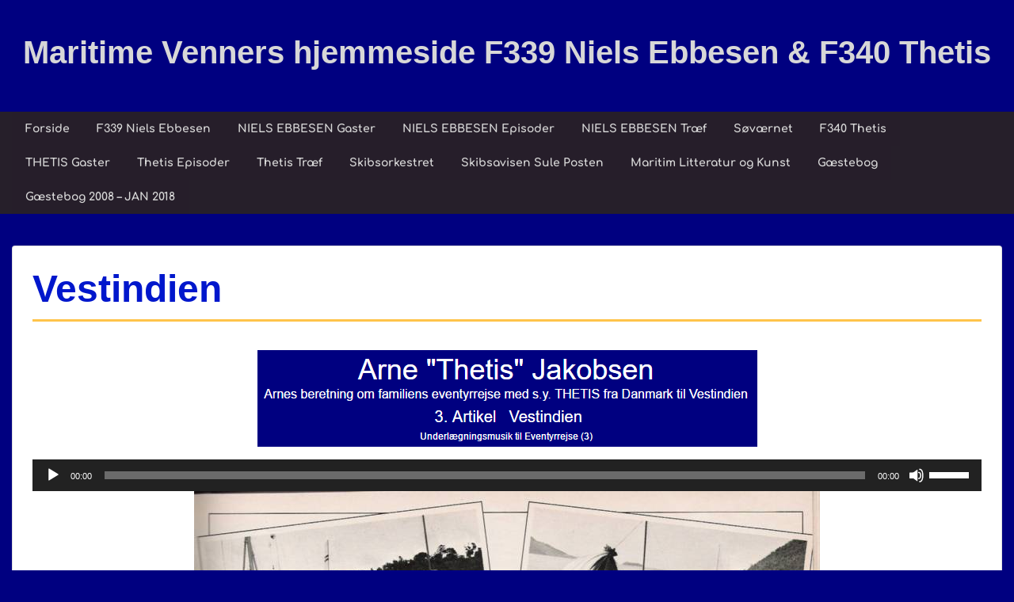

--- FILE ---
content_type: text/html; charset=UTF-8
request_url: https://maritimevenner.com/vestindien/
body_size: 19183
content:
<!doctype html>
<html lang="da-DK" class="no-js no-svg">
    <head>
        <meta charset="UTF-8">
        <meta name="viewport" content="width=device-width, initial-scale=1">
        <link rel="profile" href="http://gmpg.org/xfn/11">
        <link rel="pingback" href="https://maritimevenner.com/xmlrpc.php"/>
        <title>Vestindien &#8211; Maritime Venners hjemmeside F339 Niels Ebbesen  &#038; F340 Thetis</title>
<meta name='robots' content='max-image-preview:large' />
<link rel='dns-prefetch' href='//fonts-static.group-cdn.one' />
<link rel="alternate" type="application/rss+xml" title="Maritime Venners hjemmeside F339 Niels Ebbesen  &amp; F340 Thetis &raquo; Feed" href="https://maritimevenner.com/feed/" />
<link rel="alternate" type="application/rss+xml" title="Maritime Venners hjemmeside F339 Niels Ebbesen  &amp; F340 Thetis &raquo;-kommentar-feed" href="https://maritimevenner.com/comments/feed/" />
<link rel="alternate" title="oEmbed (JSON)" type="application/json+oembed" href="https://maritimevenner.com/wp-json/oembed/1.0/embed?url=https%3A%2F%2Fmaritimevenner.com%2Fvestindien%2F" />
<link rel="alternate" title="oEmbed (XML)" type="text/xml+oembed" href="https://maritimevenner.com/wp-json/oembed/1.0/embed?url=https%3A%2F%2Fmaritimevenner.com%2Fvestindien%2F&#038;format=xml" />
		<!-- This site uses the Google Analytics by ExactMetrics plugin v8.11.1 - Using Analytics tracking - https://www.exactmetrics.com/ -->
		<!-- Note: ExactMetrics is not currently configured on this site. The site owner needs to authenticate with Google Analytics in the ExactMetrics settings panel. -->
					<!-- No tracking code set -->
				<!-- / Google Analytics by ExactMetrics -->
		<style id='wp-img-auto-sizes-contain-inline-css' type='text/css'>
img:is([sizes=auto i],[sizes^="auto," i]){contain-intrinsic-size:3000px 1500px}
/*# sourceURL=wp-img-auto-sizes-contain-inline-css */
</style>
<link rel='stylesheet' id='ot-google-fonts-via-onecom-cdn-comfortaa-css' href='https://fonts-static.group-cdn.one/fonts/google/comfortaa/comfortaa.css' type='text/css' media='all' />
<style id='wp-emoji-styles-inline-css' type='text/css'>

	img.wp-smiley, img.emoji {
		display: inline !important;
		border: none !important;
		box-shadow: none !important;
		height: 1em !important;
		width: 1em !important;
		margin: 0 0.07em !important;
		vertical-align: -0.1em !important;
		background: none !important;
		padding: 0 !important;
	}
/*# sourceURL=wp-emoji-styles-inline-css */
</style>
<style id='wp-block-library-inline-css' type='text/css'>
:root{--wp-block-synced-color:#7a00df;--wp-block-synced-color--rgb:122,0,223;--wp-bound-block-color:var(--wp-block-synced-color);--wp-editor-canvas-background:#ddd;--wp-admin-theme-color:#007cba;--wp-admin-theme-color--rgb:0,124,186;--wp-admin-theme-color-darker-10:#006ba1;--wp-admin-theme-color-darker-10--rgb:0,107,160.5;--wp-admin-theme-color-darker-20:#005a87;--wp-admin-theme-color-darker-20--rgb:0,90,135;--wp-admin-border-width-focus:2px}@media (min-resolution:192dpi){:root{--wp-admin-border-width-focus:1.5px}}.wp-element-button{cursor:pointer}:root .has-very-light-gray-background-color{background-color:#eee}:root .has-very-dark-gray-background-color{background-color:#313131}:root .has-very-light-gray-color{color:#eee}:root .has-very-dark-gray-color{color:#313131}:root .has-vivid-green-cyan-to-vivid-cyan-blue-gradient-background{background:linear-gradient(135deg,#00d084,#0693e3)}:root .has-purple-crush-gradient-background{background:linear-gradient(135deg,#34e2e4,#4721fb 50%,#ab1dfe)}:root .has-hazy-dawn-gradient-background{background:linear-gradient(135deg,#faaca8,#dad0ec)}:root .has-subdued-olive-gradient-background{background:linear-gradient(135deg,#fafae1,#67a671)}:root .has-atomic-cream-gradient-background{background:linear-gradient(135deg,#fdd79a,#004a59)}:root .has-nightshade-gradient-background{background:linear-gradient(135deg,#330968,#31cdcf)}:root .has-midnight-gradient-background{background:linear-gradient(135deg,#020381,#2874fc)}:root{--wp--preset--font-size--normal:16px;--wp--preset--font-size--huge:42px}.has-regular-font-size{font-size:1em}.has-larger-font-size{font-size:2.625em}.has-normal-font-size{font-size:var(--wp--preset--font-size--normal)}.has-huge-font-size{font-size:var(--wp--preset--font-size--huge)}.has-text-align-center{text-align:center}.has-text-align-left{text-align:left}.has-text-align-right{text-align:right}.has-fit-text{white-space:nowrap!important}#end-resizable-editor-section{display:none}.aligncenter{clear:both}.items-justified-left{justify-content:flex-start}.items-justified-center{justify-content:center}.items-justified-right{justify-content:flex-end}.items-justified-space-between{justify-content:space-between}.screen-reader-text{border:0;clip-path:inset(50%);height:1px;margin:-1px;overflow:hidden;padding:0;position:absolute;width:1px;word-wrap:normal!important}.screen-reader-text:focus{background-color:#ddd;clip-path:none;color:#444;display:block;font-size:1em;height:auto;left:5px;line-height:normal;padding:15px 23px 14px;text-decoration:none;top:5px;width:auto;z-index:100000}html :where(.has-border-color){border-style:solid}html :where([style*=border-top-color]){border-top-style:solid}html :where([style*=border-right-color]){border-right-style:solid}html :where([style*=border-bottom-color]){border-bottom-style:solid}html :where([style*=border-left-color]){border-left-style:solid}html :where([style*=border-width]){border-style:solid}html :where([style*=border-top-width]){border-top-style:solid}html :where([style*=border-right-width]){border-right-style:solid}html :where([style*=border-bottom-width]){border-bottom-style:solid}html :where([style*=border-left-width]){border-left-style:solid}html :where(img[class*=wp-image-]){height:auto;max-width:100%}:where(figure){margin:0 0 1em}html :where(.is-position-sticky){--wp-admin--admin-bar--position-offset:var(--wp-admin--admin-bar--height,0px)}@media screen and (max-width:600px){html :where(.is-position-sticky){--wp-admin--admin-bar--position-offset:0px}}

/*# sourceURL=wp-block-library-inline-css */
</style><style id='global-styles-inline-css' type='text/css'>
:root{--wp--preset--aspect-ratio--square: 1;--wp--preset--aspect-ratio--4-3: 4/3;--wp--preset--aspect-ratio--3-4: 3/4;--wp--preset--aspect-ratio--3-2: 3/2;--wp--preset--aspect-ratio--2-3: 2/3;--wp--preset--aspect-ratio--16-9: 16/9;--wp--preset--aspect-ratio--9-16: 9/16;--wp--preset--color--black: #000000;--wp--preset--color--cyan-bluish-gray: #abb8c3;--wp--preset--color--white: #ffffff;--wp--preset--color--pale-pink: #f78da7;--wp--preset--color--vivid-red: #cf2e2e;--wp--preset--color--luminous-vivid-orange: #ff6900;--wp--preset--color--luminous-vivid-amber: #fcb900;--wp--preset--color--light-green-cyan: #7bdcb5;--wp--preset--color--vivid-green-cyan: #00d084;--wp--preset--color--pale-cyan-blue: #8ed1fc;--wp--preset--color--vivid-cyan-blue: #0693e3;--wp--preset--color--vivid-purple: #9b51e0;--wp--preset--gradient--vivid-cyan-blue-to-vivid-purple: linear-gradient(135deg,rgb(6,147,227) 0%,rgb(155,81,224) 100%);--wp--preset--gradient--light-green-cyan-to-vivid-green-cyan: linear-gradient(135deg,rgb(122,220,180) 0%,rgb(0,208,130) 100%);--wp--preset--gradient--luminous-vivid-amber-to-luminous-vivid-orange: linear-gradient(135deg,rgb(252,185,0) 0%,rgb(255,105,0) 100%);--wp--preset--gradient--luminous-vivid-orange-to-vivid-red: linear-gradient(135deg,rgb(255,105,0) 0%,rgb(207,46,46) 100%);--wp--preset--gradient--very-light-gray-to-cyan-bluish-gray: linear-gradient(135deg,rgb(238,238,238) 0%,rgb(169,184,195) 100%);--wp--preset--gradient--cool-to-warm-spectrum: linear-gradient(135deg,rgb(74,234,220) 0%,rgb(151,120,209) 20%,rgb(207,42,186) 40%,rgb(238,44,130) 60%,rgb(251,105,98) 80%,rgb(254,248,76) 100%);--wp--preset--gradient--blush-light-purple: linear-gradient(135deg,rgb(255,206,236) 0%,rgb(152,150,240) 100%);--wp--preset--gradient--blush-bordeaux: linear-gradient(135deg,rgb(254,205,165) 0%,rgb(254,45,45) 50%,rgb(107,0,62) 100%);--wp--preset--gradient--luminous-dusk: linear-gradient(135deg,rgb(255,203,112) 0%,rgb(199,81,192) 50%,rgb(65,88,208) 100%);--wp--preset--gradient--pale-ocean: linear-gradient(135deg,rgb(255,245,203) 0%,rgb(182,227,212) 50%,rgb(51,167,181) 100%);--wp--preset--gradient--electric-grass: linear-gradient(135deg,rgb(202,248,128) 0%,rgb(113,206,126) 100%);--wp--preset--gradient--midnight: linear-gradient(135deg,rgb(2,3,129) 0%,rgb(40,116,252) 100%);--wp--preset--font-size--small: 13px;--wp--preset--font-size--medium: 20px;--wp--preset--font-size--large: 36px;--wp--preset--font-size--x-large: 42px;--wp--preset--spacing--20: 0.44rem;--wp--preset--spacing--30: 0.67rem;--wp--preset--spacing--40: 1rem;--wp--preset--spacing--50: 1.5rem;--wp--preset--spacing--60: 2.25rem;--wp--preset--spacing--70: 3.38rem;--wp--preset--spacing--80: 5.06rem;--wp--preset--shadow--natural: 6px 6px 9px rgba(0, 0, 0, 0.2);--wp--preset--shadow--deep: 12px 12px 50px rgba(0, 0, 0, 0.4);--wp--preset--shadow--sharp: 6px 6px 0px rgba(0, 0, 0, 0.2);--wp--preset--shadow--outlined: 6px 6px 0px -3px rgb(255, 255, 255), 6px 6px rgb(0, 0, 0);--wp--preset--shadow--crisp: 6px 6px 0px rgb(0, 0, 0);}:where(.is-layout-flex){gap: 0.5em;}:where(.is-layout-grid){gap: 0.5em;}body .is-layout-flex{display: flex;}.is-layout-flex{flex-wrap: wrap;align-items: center;}.is-layout-flex > :is(*, div){margin: 0;}body .is-layout-grid{display: grid;}.is-layout-grid > :is(*, div){margin: 0;}:where(.wp-block-columns.is-layout-flex){gap: 2em;}:where(.wp-block-columns.is-layout-grid){gap: 2em;}:where(.wp-block-post-template.is-layout-flex){gap: 1.25em;}:where(.wp-block-post-template.is-layout-grid){gap: 1.25em;}.has-black-color{color: var(--wp--preset--color--black) !important;}.has-cyan-bluish-gray-color{color: var(--wp--preset--color--cyan-bluish-gray) !important;}.has-white-color{color: var(--wp--preset--color--white) !important;}.has-pale-pink-color{color: var(--wp--preset--color--pale-pink) !important;}.has-vivid-red-color{color: var(--wp--preset--color--vivid-red) !important;}.has-luminous-vivid-orange-color{color: var(--wp--preset--color--luminous-vivid-orange) !important;}.has-luminous-vivid-amber-color{color: var(--wp--preset--color--luminous-vivid-amber) !important;}.has-light-green-cyan-color{color: var(--wp--preset--color--light-green-cyan) !important;}.has-vivid-green-cyan-color{color: var(--wp--preset--color--vivid-green-cyan) !important;}.has-pale-cyan-blue-color{color: var(--wp--preset--color--pale-cyan-blue) !important;}.has-vivid-cyan-blue-color{color: var(--wp--preset--color--vivid-cyan-blue) !important;}.has-vivid-purple-color{color: var(--wp--preset--color--vivid-purple) !important;}.has-black-background-color{background-color: var(--wp--preset--color--black) !important;}.has-cyan-bluish-gray-background-color{background-color: var(--wp--preset--color--cyan-bluish-gray) !important;}.has-white-background-color{background-color: var(--wp--preset--color--white) !important;}.has-pale-pink-background-color{background-color: var(--wp--preset--color--pale-pink) !important;}.has-vivid-red-background-color{background-color: var(--wp--preset--color--vivid-red) !important;}.has-luminous-vivid-orange-background-color{background-color: var(--wp--preset--color--luminous-vivid-orange) !important;}.has-luminous-vivid-amber-background-color{background-color: var(--wp--preset--color--luminous-vivid-amber) !important;}.has-light-green-cyan-background-color{background-color: var(--wp--preset--color--light-green-cyan) !important;}.has-vivid-green-cyan-background-color{background-color: var(--wp--preset--color--vivid-green-cyan) !important;}.has-pale-cyan-blue-background-color{background-color: var(--wp--preset--color--pale-cyan-blue) !important;}.has-vivid-cyan-blue-background-color{background-color: var(--wp--preset--color--vivid-cyan-blue) !important;}.has-vivid-purple-background-color{background-color: var(--wp--preset--color--vivid-purple) !important;}.has-black-border-color{border-color: var(--wp--preset--color--black) !important;}.has-cyan-bluish-gray-border-color{border-color: var(--wp--preset--color--cyan-bluish-gray) !important;}.has-white-border-color{border-color: var(--wp--preset--color--white) !important;}.has-pale-pink-border-color{border-color: var(--wp--preset--color--pale-pink) !important;}.has-vivid-red-border-color{border-color: var(--wp--preset--color--vivid-red) !important;}.has-luminous-vivid-orange-border-color{border-color: var(--wp--preset--color--luminous-vivid-orange) !important;}.has-luminous-vivid-amber-border-color{border-color: var(--wp--preset--color--luminous-vivid-amber) !important;}.has-light-green-cyan-border-color{border-color: var(--wp--preset--color--light-green-cyan) !important;}.has-vivid-green-cyan-border-color{border-color: var(--wp--preset--color--vivid-green-cyan) !important;}.has-pale-cyan-blue-border-color{border-color: var(--wp--preset--color--pale-cyan-blue) !important;}.has-vivid-cyan-blue-border-color{border-color: var(--wp--preset--color--vivid-cyan-blue) !important;}.has-vivid-purple-border-color{border-color: var(--wp--preset--color--vivid-purple) !important;}.has-vivid-cyan-blue-to-vivid-purple-gradient-background{background: var(--wp--preset--gradient--vivid-cyan-blue-to-vivid-purple) !important;}.has-light-green-cyan-to-vivid-green-cyan-gradient-background{background: var(--wp--preset--gradient--light-green-cyan-to-vivid-green-cyan) !important;}.has-luminous-vivid-amber-to-luminous-vivid-orange-gradient-background{background: var(--wp--preset--gradient--luminous-vivid-amber-to-luminous-vivid-orange) !important;}.has-luminous-vivid-orange-to-vivid-red-gradient-background{background: var(--wp--preset--gradient--luminous-vivid-orange-to-vivid-red) !important;}.has-very-light-gray-to-cyan-bluish-gray-gradient-background{background: var(--wp--preset--gradient--very-light-gray-to-cyan-bluish-gray) !important;}.has-cool-to-warm-spectrum-gradient-background{background: var(--wp--preset--gradient--cool-to-warm-spectrum) !important;}.has-blush-light-purple-gradient-background{background: var(--wp--preset--gradient--blush-light-purple) !important;}.has-blush-bordeaux-gradient-background{background: var(--wp--preset--gradient--blush-bordeaux) !important;}.has-luminous-dusk-gradient-background{background: var(--wp--preset--gradient--luminous-dusk) !important;}.has-pale-ocean-gradient-background{background: var(--wp--preset--gradient--pale-ocean) !important;}.has-electric-grass-gradient-background{background: var(--wp--preset--gradient--electric-grass) !important;}.has-midnight-gradient-background{background: var(--wp--preset--gradient--midnight) !important;}.has-small-font-size{font-size: var(--wp--preset--font-size--small) !important;}.has-medium-font-size{font-size: var(--wp--preset--font-size--medium) !important;}.has-large-font-size{font-size: var(--wp--preset--font-size--large) !important;}.has-x-large-font-size{font-size: var(--wp--preset--font-size--x-large) !important;}
/*# sourceURL=global-styles-inline-css */
</style>

<style id='classic-theme-styles-inline-css' type='text/css'>
/*! This file is auto-generated */
.wp-block-button__link{color:#fff;background-color:#32373c;border-radius:9999px;box-shadow:none;text-decoration:none;padding:calc(.667em + 2px) calc(1.333em + 2px);font-size:1.125em}.wp-block-file__button{background:#32373c;color:#fff;text-decoration:none}
/*# sourceURL=/wp-includes/css/classic-themes.min.css */
</style>
<link rel='stylesheet' id='style-oct-express-all-css' href='https://usercontent.one/wp/maritimevenner.com/wp-content/themes/onecom-express/assets/min-css/style.min.css?ver=0.7.5&media=1762093343' type='text/css' media='all' />
<link rel='stylesheet' id='dashicons-css' href='https://maritimevenner.com/wp-includes/css/dashicons.min.css?ver=6.9' type='text/css' media='all' />
<link rel='stylesheet' id='open-sans-google-font-css' href='//fonts-static.group-cdn.one/fonts/google/open-sans/open-sans.css?ver=6.9' type='text/css' media='all' />
<link rel='stylesheet' id='tablepress-default-css' href='https://usercontent.one/wp/maritimevenner.com/wp-content/plugins/tablepress/css/build/default.css?ver=3.2.6&media=1762093343' type='text/css' media='all' />
<link rel='stylesheet' id='__EPYT__style-css' href='https://usercontent.one/wp/maritimevenner.com/wp-content/plugins/youtube-embed-plus/styles/ytprefs.min.css?ver=14.2.4&media=1762093343' type='text/css' media='all' />
<style id='__EPYT__style-inline-css' type='text/css'>

                .epyt-gallery-thumb {
                        width: 33.333%;
                }
                
/*# sourceURL=__EPYT__style-inline-css */
</style>
<script type="text/javascript" src="https://maritimevenner.com/wp-includes/js/jquery/jquery.min.js?ver=3.7.1" id="jquery-core-js"></script>
<script type="text/javascript" src="https://maritimevenner.com/wp-includes/js/jquery/jquery-migrate.min.js?ver=3.4.1" id="jquery-migrate-js"></script>
<script type="text/javascript" id="__ytprefs__-js-extra">
/* <![CDATA[ */
var _EPYT_ = {"ajaxurl":"https://maritimevenner.com/wp-admin/admin-ajax.php","security":"6bbb9e1768","gallery_scrolloffset":"20","eppathtoscripts":"https://usercontent.one/wp/maritimevenner.com/wp-content/plugins/youtube-embed-plus/scripts/","eppath":"https://usercontent.one/wp/maritimevenner.com/wp-content/plugins/youtube-embed-plus/","epresponsiveselector":"[\"iframe.__youtube_prefs_widget__\"]","epdovol":"1","version":"14.2.4?media=1762093343","evselector":"iframe.__youtube_prefs__[src], iframe[src*=\"youtube.com/embed/\"], iframe[src*=\"youtube-nocookie.com/embed/\"]","ajax_compat":"","maxres_facade":"eager","ytapi_load":"light","pause_others":"","stopMobileBuffer":"1","facade_mode":"","not_live_on_channel":""};
//# sourceURL=__ytprefs__-js-extra
/* ]]> */
</script>
<script type="text/javascript" src="https://usercontent.one/wp/maritimevenner.com/wp-content/plugins/youtube-embed-plus/scripts/ytprefs.min.js?ver=14.2.4&media=1762093343" id="__ytprefs__-js"></script>
<link rel="https://api.w.org/" href="https://maritimevenner.com/wp-json/" /><link rel="alternate" title="JSON" type="application/json" href="https://maritimevenner.com/wp-json/wp/v2/pages/6219" /><link rel="EditURI" type="application/rsd+xml" title="RSD" href="https://maritimevenner.com/xmlrpc.php?rsd" />
<meta name="generator" content="WordPress 6.9" />
<link rel="canonical" href="https://maritimevenner.com/vestindien/" />
<link rel='shortlink' href='https://maritimevenner.com/?p=6219' />
<style type="text/css" id="custom-background-css">
body.custom-background { background-color: #000080; }
</style>
	        


<style type="text/css">

            /* Primary Skin Color */
        .oct-post-meta a, oct-post-meta a:visited,
        .widget-area a, .widget-area a:visited,
        .card-body h2 a, .card-body h2 a:visited{
            color: #000080;
        }

        /* Primary Skin Color */
        a:hover,
        .section-content a:hover,
        .featured-box a:hover,
        .oct-main-content a:hover,
        .widget a:hover,
        .oct-post-meta a:hover,
        .widget-area a:hover,
        .widget-area h2 a:hover,
        .card-body h2 a:hover{
            color: #00a3ac;
        }

        #wp-calendar thead th {
            background-color: #000080;
        }

        /* Exclude border for webshop spiner button (it will have its own color) */
        a.btn:not(.input-group-addon),
        a.btn:visited:not(.input-group-addon) {
            border-color: #000080 !important;
        }
        a.btn:hover {
            background-color: #000080;
        }

        .onecom-webshop-main button,
        .onecom-webshop-main button:visited{
            border-color: #000080;
            color: #000080;
        }
        .onecom-webshop-main a.button:hover,
        .onecom-webshop-main button:hover
        {
            background-color: #000080 !important;
        }

        body {color:#000000;}.onecom-webshop-main svg {fill:#000000;}#page{background-color:#000080;}h1  {color:#0017cc;}h2{color:rgba(215,215,215,1);}h3{color:rgba(215,215,215,1);}h4{color:rgba(215,215,215,1);}h5{color:rgba(215,215,215,1);}h6{color:rgba(215,215,215,1);}a, .page .oct-post-content a, .single .oct-post-content a,.section-content a, .featured-box a, .oct-main-content a, .widget a, .textwidget a, .service-details a{color:#0166bf;}a:active, .page .oct-post-content a:active, .single .oct-post-content a:active, .section-content a:active, .featured-box a:active, .oct-main-content a:active, .widget a:active, .textwidget a:active, .service-details a:active{color:rgba(160, 165, 170, 0.7);}a:visited, .page .oct-post-content a:visited, .single .oct-post-content a:visited, .section-content a:visited, .featured-box a:visited, .oct-main-content a:visited, .widget a:visited, .textwidget a:visited, .service-details a:visited{color:rgba(160, 165, 170, 1);}a:hover, .page .oct-post-content a:hover, .single .oct-post-content a:hover, .section-content a:hover, .featured-box a:hover, .oct-main-content a:hover, .widget a:hover, .oct-post-meta a:hover, .widget-area a:hover, .widget-area h2 a:hover, .card-body h2 a:hover{color:rgba(208, 214, 220, 1);}.btn.btn-primary, .btn.btn-primary:visited{color:#2C4A58;}.btn.btn-primary:hover{color:#eeee22;background-color:#2C4A58;}.onecom-webshop-main a.button, .onecom-webshop-main button, .onecom-webshop-main a.button:visited{color:#2C4A58;}.onecom-webshop-main a.button:hover, .onecom-webshop-main button:hover{color:#eeee22 !important;background-color:#2C4A58 !important;}.onecom-webshop-main a.button.button-back {color:#2C4A58; }.btn.btn-primary{border-width:1px;border-style:solid;border-color:#2C4A58;border-radius:0px;}.onecom-webshop-main a.button, .onecom-webshop-main button{border-width:1px;border-style:solid;border-color:#2C4A58;border-radius:0px;}.oct-header-menu {background-color:rgba(38,31,42,1);}#primary-nav ul li a{color:rgba(215,215,215,1);}#primary-nav ul li:hover > a{color:#eeee22;}#primary-nav ul li.current_page_item a, #primary-nav ul li.current-menu-item>a, #primary-nav ul li.current-menu-parent a{color:#eeee22;}#primary-nav ul li a{background-color:rgba(38,31,42,0.25);}#primary-nav ul li:hover > a{background-color:rgba(38,31,42,1);}#primary-nav ul li.current_page_item a, #primary-nav ul li.current-menu-item>a, #primary-nav ul li.current-menu-parent a{background-color:rgba(38,31,42,1);}#primary-nav ul.sub-menu li a{color:rgba(215,215,215,1);}#primary-nav ul.sub-menu li:hover > a{color:#508bbf;}#primary-nav ul.sub-menu li.current_page_item a, #primary-nav ul.sub-menu li.current-menu-item a{color:#efefef;}#primary-nav ul.sub-menu li a{background-color:rgba(70,55,78,1);}#primary-nav ul.sub-menu li:hover > a{background-color:#00a3ac;}#primary-nav ul.sub-menu li.current_page_item a, #primary-nav ul.sub-menu li.current-menu-item a{background-color:#00a3ac;}.oct-head-bar{background-color:#000080;}.oct-site-logo h1 a, .oct-site-logo h2 a, .oct-site-logo h1 a:visited, .oct-site-logo h2 a:visited {color:rgba(215,215,215,1);}.oct-site-logo h1 a:hover, .oct-site-logo h2 a:hover{}.oct-slider h4 {color:#000080;}.oct-slider .carousel-description {color:rgba(215,215,215,1);}.oct-slider .carousel-caption{background-color:#000080;background-position:center top;}#oct-site-footer{background-color:#000080;}#oct-site-footer h3{color:#000080;}#oct-site-footer, #oct-site-footer p{color:#efefef;}#oct-site-footer a{color:#ffffff;}#oct-site-footer a:active{color:#efefef;}#oct-site-footer a:visited{color:#ffffff;}#oct-site-footer a:hover{color:#efefef;}#oct-copyright {background-color:rgba(38,31,42,1);}#oct-copyright, #oct-copyright p{color:rgba(215,215,215,1);}.oct-site-logo img{max-height:100px;}.oct-site-logo h1 a, .oct-site-logo h2 a, .oct-site-logo h1, .oct-site-logo h2 {font-family:Arial;font-size:40px;font-style:normal;font-weight:bold;line-height:53px;text-decoration:none;}#primary-nav ul li a{font-family:Comfortaa;font-size:14px;font-style:normal;font-weight:bold;line-height:15px;text-decoration:none;}body, body p, .section-content, .section-content p, .sidebar, .oct-magazine-section, .oct-main-content, .oct-main-content p, widget-area, .textwidget{font-family:Comfortaa;font-size:14px;font-style:normal;font-weight:400;line-height:21px;}h1, .section-content h1, .featured-box h1, .oct-main-content h1, .plan-content h1, .widget-content h1, .textwidget h1, .service-details h1{font-family:Arial;font-size:48px;font-style:normal;font-weight:bold;line-height:57px;text-decoration:none;}h2, .oct-card h2, .oct-main-content h2 {font-family:Arial;font-size:30px;font-style:normal;font-weight:700;line-height:36px;text-decoration:none;}h3, .section-content h3, .featured-box h3, .oct-main-content h3, .plan-content h3, .widget-content h3, .textwidget h3, .service-details h3{font-family:Arial;font-size:26px;font-style:normal;font-weight:400;line-height:32px;text-decoration:none;}h4, .section-content h4, .featured-box h4, .oct-main-content h4, .plan-content h4, .widget-content h4, .textwidget h4, .service-details h4{font-family:Arial;font-size:20px;font-style:normal;font-weight:400;line-height:32px;text-decoration:none;}h5, .section-content h5, .featured-box h5, .oct-main-content h5, .plan-content h5, .widget-content h5, .textwidget h5, .service-details h5{font-family:Comfortaa;font-size:14px;font-style:normal;font-weight:400;line-height:30px;text-decoration:none;}h6, .section-content h6, .featured-box h6, .oct-main-content h6, .plan-content h6, .widget-content h6, .textwidget h6, .oct-site-logo h6, .service-details h6{font-family:Comfortaa;font-size:14px;font-style:normal;font-weight:400;line-height:21px;text-decoration:none;}.btn.btn-primary{font-size:14px;font-style:normal;font-weight:normal;text-decoration:none;}#oct-site-footer h3 {font-size:20px;font-style:normal;font-weight:600;text-decoration:none;}#oct-site-footer, #oct-site-footer div, #oct-site-footer p, #oct-site-footer li {font-size:13px;font-style:normal;font-weight:normal;line-height:22px;text-decoration:none;}/* Your custom CSS goes here */

</style>
            <link rel='stylesheet' id='mediaelement-css' href='https://maritimevenner.com/wp-includes/js/mediaelement/mediaelementplayer-legacy.min.css?ver=4.2.17' type='text/css' media='all' />
<link rel='stylesheet' id='wp-mediaelement-css' href='https://maritimevenner.com/wp-includes/js/mediaelement/wp-mediaelement.min.css?ver=6.9' type='text/css' media='all' />
</head>
    <body class="wp-singular page-template-default page page-id-6219 custom-background wp-theme-onecom-express">
        <div id="oct-wrapper">
            <div id="page">
                <section class="oct-head-bar">
    <div class="container">
        <div class="row d-lg-none">
            <div class="col-1">
                <button class="menu-toggle mobile-only" aria-controls="sticky_menu" aria-expanded="false">Menu</button>
            </div>
        </div>
        <div class="row">
            <div class="col-12">
                <div class="oct-site-logo float-none text-center">
                                            <h1 class="site-title">
                            <a href="https://maritimevenner.com/" rel="home">
                                Maritime Venners hjemmeside F339 Niels Ebbesen  & F340 Thetis                            </a>
                        </h1>
                        <!-- END logo container -->
                                    </div>
            </div>
        </div>
    </div>
</section>
<section class="site-header oct-header-menu d-none d-lg-block">
    <header>
        <div class="container">
            <div class="row">
                <div class="col-12">
                    <!-- START nav container -->
                    <nav class="nav primary-nav" id="primary-nav">
                        <ul id="menu-sub-menu" class="menu"><li id="menu-item-11871" class="menu-item menu-item-type-post_type menu-item-object-page menu-item-home menu-item-11871"><a href="https://maritimevenner.com/">Forside</a></li>
<li id="menu-item-11872" class="menu-item menu-item-type-post_type menu-item-object-page menu-item-11872"><a href="https://maritimevenner.com/f339-niels-ebbesen/">F339 Niels Ebbesen</a></li>
<li id="menu-item-11873" class="menu-item menu-item-type-post_type menu-item-object-page menu-item-11873"><a href="https://maritimevenner.com/niels-ebbesen-gaster/">NIELS EBBESEN Gaster</a></li>
<li id="menu-item-11874" class="menu-item menu-item-type-post_type menu-item-object-page menu-item-11874"><a href="https://maritimevenner.com/historiske-ne-episoder/">NIELS EBBESEN Episoder</a></li>
<li id="menu-item-14592" class="menu-item menu-item-type-post_type menu-item-object-page menu-item-14592"><a href="https://maritimevenner.com/historiske-ne-moeder/">NIELS EBBESEN Træf</a></li>
<li id="menu-item-11875" class="menu-item menu-item-type-post_type menu-item-object-page menu-item-11875"><a href="https://maritimevenner.com/soevaernet/">Søværnet</a></li>
<li id="menu-item-11876" class="menu-item menu-item-type-post_type menu-item-object-page menu-item-11876"><a href="https://maritimevenner.com/f340-thetis/">F340 Thetis</a></li>
<li id="menu-item-14586" class="menu-item menu-item-type-post_type menu-item-object-page menu-item-14586"><a href="https://maritimevenner.com/thetis-gaster/">THETIS Gaster</a></li>
<li id="menu-item-11878" class="menu-item menu-item-type-post_type menu-item-object-page menu-item-11878"><a href="https://maritimevenner.com/thetis-episoder/">Thetis Episoder</a></li>
<li id="menu-item-14593" class="menu-item menu-item-type-post_type menu-item-object-page menu-item-14593"><a href="https://maritimevenner.com/historiske-th-moeder/">Thetis Træf</a></li>
<li id="menu-item-11879" class="menu-item menu-item-type-post_type menu-item-object-page menu-item-11879"><a href="https://maritimevenner.com/skibsorkestret/">Skibsorkestret</a></li>
<li id="menu-item-11880" class="menu-item menu-item-type-post_type menu-item-object-page menu-item-11880"><a href="https://maritimevenner.com/skibsavisen-sule-posten/">Skibsavisen Sule Posten</a></li>
<li id="menu-item-11881" class="menu-item menu-item-type-post_type menu-item-object-page menu-item-11881"><a href="https://maritimevenner.com/maritim-litteratur-og-kunst-2/">Maritim Litteratur og Kunst</a></li>
<li id="menu-item-11882" class="menu-item menu-item-type-post_type menu-item-object-page menu-item-11882"><a href="https://maritimevenner.com/gaestebog/">Gæstebog</a></li>
<li id="menu-item-13372" class="menu-item menu-item-type-custom menu-item-object-custom menu-item-13372"><a target="_blank" href="https://usercontent.one/wp/maritimevenner.com/wp-content/uploads/Gaestebog-fra-hjemmeside.pdf?media=1762093343">Gæstebog 2008 – JAN 2018</a></li>
</ul>                    </nav>
                </div>
            </div>
        </div>
    </header>
</section>

<section class="oct-main-section" role="main">
    <div class="container">
        <div class="row">
            
            <div class="col-md-12">
                
                                
                                    <div class="row">
                        <div class="col-md-12">
    <article id="post-6219" class="oct-main-content post-6219 page type-page status-publish hentry">

        <h1 class="oct-post-title oct-underlined-heading">
            Vestindien        </h1>

        <!-- Featured Image or Video -->
        <figure class="oct-featured-media">
                    </figure>

        <!-- Post content excerpt -->
        <div class="oct-post-content">
            <p style="text-align: center;"><a href="https://usercontent.one/wp/maritimevenner.com/wp-content/uploads/3-del-forside.png?media=1762093343"><img fetchpriority="high" decoding="async" class="alignnone size-full wp-image-6221" src="https://usercontent.one/wp/maritimevenner.com/wp-content/uploads/3-del-forside.png?media=1762093343" alt="3-del-forside" width="631" height="122" /></a></p>
<audio class="wp-audio-shortcode" id="audio-6219-1" preload="none" style="width: 100%;" controls="controls"><source type="audio/mpeg" src="https://usercontent.one/wp/maritimevenner.com/wp-content/uploads/IslandInTheSun.mp3?media=1762093343?_=1" /><a href="https://usercontent.one/wp/maritimevenner.com/wp-content/uploads/IslandInTheSun.mp3">https://usercontent.one/wp/maritimevenner.com/wp-content/uploads/IslandInTheSun.mp3?media=1762093343</a></audio>
<p style="text-align: center;"><a href="https://usercontent.one/wp/maritimevenner.com/wp-content/uploads/Vestindien3.jpg?media=1762093343"><img decoding="async" class="alignnone wp-image-6224 size-full" src="https://usercontent.one/wp/maritimevenner.com/wp-content/uploads/Vestindien3.jpg?media=1762093343" alt="vestindien3" width="790" height="1061" srcset="https://usercontent.one/wp/maritimevenner.com/wp-content/uploads/Vestindien3.jpg?media=1762093343 790w, https://usercontent.one/wp/maritimevenner.com/wp-content/uploads/Vestindien3-104x140.jpg?media=1762093343 104w, https://usercontent.one/wp/maritimevenner.com/wp-content/uploads/Vestindien3-768x1031.jpg?media=1762093343 768w" sizes="(max-width: 790px) 100vw, 790px" /></a></p>
<p style="text-align: center;">
        </div>

        <!--  Tags -->
            </article>
</div>                </div>
            </div>

                    </div>
    </div>
</section>

    <footer id="oct-site-footer" class="footer-section bg-with-black">
        <div class="container no-padding">
            <div class="row">
                <div class="col-md-4 flex-column">
                    <div class="v-center">
                        <div id="text-31" class="widget widget_text"><div class="widget-title"><h3>Footer</h3></div>			<div class="textwidget"><p><a href="mailto:exbmskriver@5750.dk">Kontakt Maritime Venner fra Niels Ebbesen & Thetis</a></p></div>
		</div>                    </div>
                </div>
                <div class="col-md-4 push-md-4 flex-column">
                    <div class="v-center">
                                            </div>
                </div>
                <div class="col-md-4 pull-md-4 flex-column">
                    <div class="v-center">
                                            </div>
                </div>
            </div>
        </div>
    </footer>


<div class="container-fluid copyright p-0">
    <div id="oct-copyright">
        <div class="row m-0">
            <div class="col-md-12 col-sm-12 col-xs-12">
                <div class="oct-copyright text-center">
                    <span>Copyright © All Rights Reserved. 
                    </span>
                </div>
            </div>
        </div>
    </div>
</div>

</div><!-- #wrapper -->
</div>


<script type="speculationrules">
{"prefetch":[{"source":"document","where":{"and":[{"href_matches":"/*"},{"not":{"href_matches":["/wp-*.php","/wp-admin/*","/wp-content/uploads/*","/wp-content/*","/wp-content/plugins/*","/wp-content/themes/onecom-express/*","/*\\?(.+)"]}},{"not":{"selector_matches":"a[rel~=\"nofollow\"]"}},{"not":{"selector_matches":".no-prefetch, .no-prefetch a"}}]},"eagerness":"conservative"}]}
</script>
<!--- START Mobile Menu --->
    <div id="sticky_menu_wrapper" class="d-lg-none"><div id="sticky_menu" class="menu"><ul>
<li class="page_item page-item-15091"><a href="https://maritimevenner.com/gwolle_gb-2/">[gwolle_gb]</a></li>
<li class="page_item page-item-9429"><a href="https://maritimevenner.com/1-ne-traef-arne-fotos/">1 NE Træf Arne fotos</a></li>
<li class="page_item page-item-9518"><a href="https://maritimevenner.com/1-ne-traef-bent-skaeg-fotos/">1 NE Træf Bent Skæg fotos</a></li>
<li class="page_item page-item-9445"><a href="https://maritimevenner.com/1-ne-traef-bogense-fotos/">1 NE Træf Bogense fotos</a></li>
<li class="page_item page-item-9472"><a href="https://maritimevenner.com/1-ne-traef-erik-fotos/">1 NE Træf Erik fotos</a></li>
<li class="page_item page-item-9481"><a href="https://maritimevenner.com/1-ne-traef-gax-fotos/">1 NE Træf GAX fotos</a></li>
<li class="page_item page-item-9461"><a href="https://maritimevenner.com/1-ne-traef-torben-fotos/">1 NE Træf Torben fotos</a></li>
<li class="page_item page-item-15471"><a href="https://maritimevenner.com/14-sep-2022-fjortende-traef-i-skaelskoer/">14 SEP 2022: Fjortende Træf i Skælskør</a></li>
<li class="page_item page-item-9547"><a href="https://maritimevenner.com/2-ne-traef-arne-fotos/">2 NE Træf Arne fotos</a></li>
<li class="page_item page-item-9607"><a href="https://maritimevenner.com/2-ne-traef-gunnar-fotos/">2 NE Træf Gunnar fotos</a></li>
<li class="page_item page-item-9558"><a href="https://maritimevenner.com/2-ne-traef-torben-fotos/">2 NE Træf Torben fotos</a></li>
<li class="page_item page-item-9598"><a href="https://maritimevenner.com/2ne-traef-erik-fotos/">2NE Træf Erik Fotos</a></li>
<li class="page_item page-item-9656"><a href="https://maritimevenner.com/3-ne-traef-erik-fotos/">3 NE Træf Erik fotos</a></li>
<li class="page_item page-item-9666"><a href="https://maritimevenner.com/3-ne-traef-gunnar-fotos/">3 NE Træf Gunnar fotos</a></li>
<li class="page_item page-item-9639"><a href="https://maritimevenner.com/3-ne-traef-torben-fotos/">3 NE Træf Torben fotos</a></li>
<li class="page_item page-item-6201"><a href="https://maritimevenner.com/36-doegn-over-atlanten/">36-døgn over Atlanten</a></li>
<li class="page_item page-item-9820"><a href="https://maritimevenner.com/4-ne-traef-arne-thetis-fotos/">4 NE Træf Arne Thetis fotos</a></li>
<li class="page_item page-item-9786"><a href="https://maritimevenner.com/4-ne-traef-bent-skaeg-fotos/">4 NE Træf Bent Skæg fotos</a></li>
<li class="page_item page-item-9871"><a href="https://maritimevenner.com/4-ne-traef-erik-fotos/">4 NE Træf Erik fotos</a></li>
<li class="page_item page-item-9740"><a href="https://maritimevenner.com/4-ne-traef-finn-mygind-fotos/">4 NE Træf Finn Mygind fotos</a></li>
<li class="page_item page-item-9833"><a href="https://maritimevenner.com/4-ne-traef-torben-fotos/">4 NE Træf Torben fotos</a></li>
<li class="page_item page-item-6582"><a href="https://maritimevenner.com/40-aars-officers-jubilaeum/">40 års Officers Jubilæum</a></li>
<li class="page_item page-item-9885"><a href="https://maritimevenner.com/5-mini-ne-traef-i-georgia/">5 Mini NE Træf i Georgia</a></li>
<li class="page_item page-item-7055"><a href="https://maritimevenner.com/alle-soemaend-er-glade-for-piger/">Alle Sømænd er glade for piger</a></li>
<li class="page_item page-item-9382"><a href="https://maritimevenner.com/alternativ-forside/">Alternativ Forside</a></li>
<li class="page_item page-item-1142"><a href="https://maritimevenner.com/an-alert-radar-watch/">An alert radar watch: HMCS ANNAN &#038; LOCK ACHANALT sink U1006</a></li>
<li class="page_item page-item-14442"><a href="https://maritimevenner.com/an-alert-radar-watch-2/">An alert radar watch: HMCS ANNAN &amp; LOCK ACHANALT sink U1006</a></li>
<li class="page_item page-item-3443"><a href="https://maritimevenner.com/anden-ne-moede/">Anden NE Møde</a></li>
<li class="page_item page-item-6772"><a href="https://maritimevenner.com/andenes-i-golfen/">ANDENES i Golfen</a></li>
<li class="page_item page-item-10383"><a href="https://maritimevenner.com/andet-historiske-thetis-traef/">Andet Historiske THETIS Træf</a></li>
<li class="page_item page-item-10982"><a href="https://maritimevenner.com/anker-vinther/">Anker Vinther</a></li>
<li class="page_item page-item-10994"><a href="https://maritimevenner.com/ankers-fotoalbum-fra-thetis/">Ankers fotoalbum fra Thetis</a></li>
<li class="page_item page-item-1224"><a href="https://maritimevenner.com/apteringsforslag-som-mathelevskib-14-marts-1946/">Apteringsforslag som Mathelevskib 14. marts 1946</a></li>
<li class="page_item page-item-6374"><a href="https://maritimevenner.com/arne-fotoalbum-niels-ebbesen/">Arne Fotoalbum NIELS EBBESEN</a></li>
<li class="page_item page-item-6313"><a href="https://maritimevenner.com/arne-fotoalbum-thetis/">Arne Fotoalbum THETIS</a></li>
<li class="page_item page-item-6138"><a href="https://maritimevenner.com/arne-jakobsen/">Arne Jakobsen</a></li>
<li class="page_item page-item-6263"><a href="https://maritimevenner.com/arne-maritim-litteratur/">Arne Maritim Litteratur</a></li>
<li class="page_item page-item-6162"><a href="https://maritimevenner.com/arne-thetis-contra-niels-ebbesen/">Arne: Skibet THETIS contra skibet NIELS EBBESEN</a></li>
<li class="page_item page-item-6406"><a href="https://maritimevenner.com/arnes-fotoalbum-videre-kurs/">Arnes Fotoalbum videre kurs</a></li>
<li class="page_item page-item-2553"><a href="https://maritimevenner.com/assistance-til-selnes/">Assistance til SELNES</a></li>
<li class="page_item page-item-2535"><a href="https://maritimevenner.com/assistance-til-von/">Assistance til VON</a></li>
<li class="page_item page-item-7849"><a href="https://maritimevenner.com/auderoed/">Auderød</a></li>
<li class="page_item page-item-6996"><a href="https://maritimevenner.com/auderoed-margretheholm-sj-odde/">Auderød &#8211; Margretheholm Sj Odde</a></li>
<li class="page_item page-item-6564"><a href="https://maritimevenner.com/b-officerer-seniorsergenter/">B-Officerer &#8211; Seniorsergenter</a></li>
<li class="page_item page-item-2330"><a href="https://maritimevenner.com/banjo-bill/">Banjo Bill</a></li>
<li class="page_item page-item-5302"><a href="https://maritimevenner.com/batalje-i-tveraa/">Batalje i Tveraa</a></li>
<li class="page_item page-item-7358"><a href="https://maritimevenner.com/bent-ankerstjerne/">Bent Ankerstjerne</a></li>
<li class="page_item page-item-10680"><a href="https://maritimevenner.com/bent-k-m-kristensen/">Bent K M Kristensen</a></li>
<li class="page_item page-item-7575"><a href="https://maritimevenner.com/bents-opskrift-paa-gravad-laks/">Bent&#8217;s opskrift på Gravad Laks</a></li>
<li class="page_item page-item-14450"><a href="https://maritimevenner.com/bents-opskrift-paa-gravad-laks-2/">Bent&#039;s opskrift på Gravad Laks</a></li>
<li class="page_item page-item-7569"><a href="https://maritimevenner.com/bents-beretning-om-orkesteret/">Bents beretning om orkesteret</a></li>
<li class="page_item page-item-7378"><a href="https://maritimevenner.com/bents-fotoalbum/">Bents Fotoalbum</a></li>
<li class="page_item page-item-5141"><a href="https://maritimevenner.com/beretninger-om-hanne-s-forlis/">Beretninger om &#8220;HANNE S forlis</a></li>
<li class="page_item page-item-14448"><a href="https://maritimevenner.com/beretninger-om-hanne-s-forlis-2/">Beretninger om &quot;HANNE S forlis</a></li>
<li class="page_item page-item-5132"><a href="https://maritimevenner.com/bergen-tur-retur/">Bergen Tur Retur</a></li>
<li class="page_item page-item-2476"><a href="https://maritimevenner.com/uheldig-gast-i-bergen/">Besøg i Bergen</a></li>
<li class="page_item page-item-2291"><a href="https://maritimevenner.com/besoeg-i-bergen/">Besøg i Bergen</a></li>
<li class="page_item page-item-1908"><a href="https://maritimevenner.com/besoeg-i-edingburgh/">Besøg i Edingburgh</a></li>
<li class="page_item page-item-1900"><a href="https://maritimevenner.com/besoeg-i-esbjerg/">Besøg i Esbjerg</a></li>
<li class="page_item page-item-6523"><a href="https://maritimevenner.com/brand-ombord/">Brand ombord</a></li>
<li class="page_item page-item-1191"><a href="https://maritimevenner.com/chefer-paa-niels-ebbesen/">Chefer på NIELS EBBESEN</a></li>
<li class="page_item page-item-1163"><a href="https://maritimevenner.com/chefer-paa-niels-ebbesen-1945-1963/">Chefer på NIELS EBBESEN 1945 &#8211; 1963</a></li>
<li class="page_item page-item-4991"><a href="https://maritimevenner.com/chefer-paa-thetis/">Chefer på THETIS</a></li>
<li class="page_item page-item-6246"><a href="https://maritimevenner.com/columbus-og-henrik-soefaren/">Columbus og Henrik Søfaren</a></li>
<li class="page_item page-item-1539"><a href="https://maritimevenner.com/da-cabo/">Da Cabo</a></li>
<li class="page_item page-item-2280"><a href="https://maritimevenner.com/da-henne-udeblev/">Da Henne udeblev</a></li>
<li class="page_item page-item-4797"><a href="https://maritimevenner.com/henne-gift-i-klaksvik/">Da Matrosen &#8220;Henne&#8221; blev gift i Klaksvik</a></li>
<li class="page_item page-item-14446"><a href="https://maritimevenner.com/henne-gift-i-klaksvik-2/">Da Matrosen &quot;Henne&quot; blev gift i Klaksvik</a></li>
<li class="page_item page-item-11901"><a href="https://maritimevenner.com/dagligdagen-ombord-paa-thetis/">Dagligdagen ombord på THETIS</a></li>
<li class="page_item page-item-1199"><a href="https://maritimevenner.com/dagligt-tidsskema-for-niels-ebbesen-2/">Dagligt Tidsskema for NIELS EBBESEN</a></li>
<li class="page_item page-item-9289"><a href="https://maritimevenner.com/dannebrog-i-umanak-fjord/">DANNEBROG i Umanak Fjord</a></li>
<li class="page_item page-item-10951"><a href="https://maritimevenner.com/data-om-korvetten-thetis/">Data om korvetten Thetis</a></li>
<li class="page_item page-item-8767"><a href="https://maritimevenner.com/de-skoenne-faeroeske-oeer/">De skønne færøske øer</a></li>
<li class="page_item page-item-6828"><a href="https://maritimevenner.com/de-smukke-oeer/">De smukke øer</a></li>
<li class="page_item page-item-12903"><a href="https://maritimevenner.com/deltagere-nostalgiske-ne-traef/">Deltagere i nostalgiske NE-traef</a></li>
<li class="page_item page-item-5215"><a href="https://maritimevenner.com/den-dag-jeg-druknede/">Den dag jeg druknede</a></li>
<li class="page_item page-item-6120"><a href="https://maritimevenner.com/den-kulturelle-biskop/">Den kulturelle biskop</a></li>
<li class="page_item page-item-1490"><a href="https://maritimevenner.com/det-var-en-kold-og-stormfuld-nat/">Det var en kold og stormfuld nat</a></li>
<li class="page_item page-item-11362"><a href="https://maritimevenner.com/documentation-translation/">Documentation Translation</a></li>
<li class="page_item page-item-1740"><a href="https://maritimevenner.com/efterspillet-i-haag/">Efterspillet i Haag</a></li>
<li class="page_item page-item-15392"><a href="https://maritimevenner.com/elfte-thetis-traef-22-aug/">Elfte THETIS træf 22 AUG</a></li>
<li class="page_item page-item-13790"><a href="https://maritimevenner.com/ellevete-xi-historiske-traef/">Ellevte (XI) historiske træf</a></li>
<li class="page_item page-item-15404"><a href="https://maritimevenner.com/ellevte-thetis-traef-22-nov-2021/">Ellevte THETIS -træf 22 NOV 2021</a></li>
<li class="page_item page-item-10956"><a href="https://maritimevenner.com/en-sumprottes-oplevelser/">En sumprottes oplevelser</a></li>
<li class="page_item page-item-1710"><a href="https://maritimevenner.com/episoden-som-jeg-husker-den/">Episoden som jeg husker den</a></li>
<li class="page_item page-item-10961"><a href="https://maritimevenner.com/episoder-fra-dagliglivet-ombord/">Episoder fra dagliglivet ombord</a></li>
<li class="page_item page-item-6457"><a href="https://maritimevenner.com/erik-cv-i-soevaernet/">Erik CV i Søværnet</a></li>
<li class="page_item page-item-6785"><a href="https://maritimevenner.com/erik-fotos-niels-paa-havet/">Erik fotos Niels på havet</a></li>
<li class="page_item page-item-6435"><a href="https://maritimevenner.com/erik-maansson/">Erik Månsson</a></li>
<li class="page_item page-item-6603"><a href="https://maritimevenner.com/erik-maritim-litteratur/">Erik Maritim Litteratur</a></li>
<li class="page_item page-item-7322"><a href="https://maritimevenner.com/erik-petersen/">Erik Petersen</a></li>
<li class="page_item page-item-6182"><a href="https://maritimevenner.com/erindringer-om-anker-winther/">Erindringer om Anker Winther</a></li>
<li class="page_item page-item-14017"><a href="https://maritimevenner.com/eskortering-af-ohio-til-new-york/">Eskortering af OHIO til New York</a></li>
<li class="page_item page-item-4855"><a href="https://maritimevenner.com/et-farvel-til-ne-og-th/">Et farvel til NE og TH</a></li>
<li class="page_item page-item-893"><a href="https://maritimevenner.com/f339-niels-ebbesen/">F339 Niels Ebbesen</a></li>
<li class="page_item page-item-905"><a href="https://maritimevenner.com/f340-thetis/">F340 Thetis</a></li>
<li class="page_item page-item-15773"><a href="https://maritimevenner.com/f340-thetis-veterantraef-2022/">F340 THETIS veterantræf 2022</a></li>
<li class="page_item page-item-5293"><a href="https://maritimevenner.com/fastelavn-i-fuglefjord/">Fastelavn i Fuglefjord</a></li>
<li class="page_item page-item-4837"><a href="https://maritimevenner.com/fastelavn-i-tveraa/">Fastelavn i Tverå</a></li>
<li class="page_item page-item-5113"><a href="https://maritimevenner.com/fastelavn-i-tveraa-1960/">Fastelavn i Tveraa 1960</a></li>
<li class="page_item page-item-10467"><a href="https://maritimevenner.com/femte-historiske-thetis-traef/">Femte Historiske THETIS Træf</a></li>
<li class="page_item page-item-3674"><a href="https://maritimevenner.com/femte-ne-traef/">Femte NE Træf</a></li>
<li class="page_item page-item-10922"><a href="https://maritimevenner.com/finn-mygind/">Finn Mygind</a></li>
<li class="page_item page-item-10497"><a href="https://maritimevenner.com/fjerde-historiske-thetis-traef/">Fjerde Historiske THETIS Træf</a></li>
<li class="page_item page-item-3566"><a href="https://maritimevenner.com/fjerde-historiske-traef/">Fjerde Historiske Træf</a></li>
<li class="page_item page-item-15181"><a href="https://maritimevenner.com/fjortende-xiv-traef-14-sep-2022-i-skaelskoer/">Fjortende (XIV) træf 14 SEP 2022 i Skælskør</a></li>
<li class="page_item page-item-6017"><a href="https://maritimevenner.com/flemming-juul/">Flemming Juul</a></li>
<li class="page_item page-item-13173"><a href="https://maritimevenner.com/flemming-mathiasen/">Flemming Mathiasen</a></li>
<li class="page_item page-item-30"><a href="https://maritimevenner.com/">Forside</a></li>
<li class="page_item page-item-10363"><a href="https://maritimevenner.com/foerste-historiske-thetis-traef/">Første Historiske THETIS Træf</a></li>
<li class="page_item page-item-3360"><a href="https://maritimevenner.com/foerste-ne-traef/">Første NE Træf</a></li>
<li class="page_item page-item-5992"><a href="https://maritimevenner.com/frank-sachse/">Frank Sachse</a></li>
<li class="page_item page-item-7811"><a href="https://maritimevenner.com/fredagsboennen/">Fredagsbønnen</a></li>
<li class="page_item page-item-2393"><a href="https://maritimevenner.com/fregat-paasejling-af-kaj/">Fregat påsejling af kaj</a></li>
<li class="page_item page-item-9298"><a href="https://maritimevenner.com/fregatten-jylland/">Fregatten JYLLAND</a></li>
<li class="page_item page-item-8102"><a href="https://maritimevenner.com/galionssamlingen-fra-skagen/">Galionssamlingen fra Skagen</a></li>
<li class="page_item page-item-7594"><a href="https://maritimevenner.com/gamle-billeder-dukker-op/">Gamle billeder dukker op</a></li>
<li class="page_item page-item-8048"><a href="https://maritimevenner.com/gax-deltagelse-i-skibsorkesteret/">GAX deltagelse i skibsorkesteret</a></li>
<li class="page_item page-item-7826"><a href="https://maritimevenner.com/gax-fotoalbum-niels-ebbesen/">GAX Fotoalbum Niels Ebbesen</a></li>
<li class="page_item page-item-8534"><a href="https://maritimevenner.com/gax-maritime-tidskrifter/">GAX Maritime Tidskrifter</a></li>
<li class="page_item page-item-903"><a href="https://maritimevenner.com/gaestebog/">Gæstebog</a></li>
<li class="page_item page-item-11891"><a href="https://maritimevenner.com/gensynet-efter-50-aars-fravaer/">Gensynet efter 50 års fravær</a></li>
<li class="page_item page-item-2490"><a href="https://maritimevenner.com/gorch-foch/">Gorch Foch</a></li>
<li class="page_item page-item-1851"><a href="https://maritimevenner.com/grindavisan/">Grindavísan</a></li>
<li class="page_item page-item-7043"><a href="https://maritimevenner.com/grindebud-en-storslaaet-oplevelse/">Grindebud – En storslået oplevelse</a></li>
<li class="page_item page-item-1807"><a href="https://maritimevenner.com/grindedrab/">Grindedrab</a></li>
<li class="page_item page-item-5205"><a href="https://maritimevenner.com/grundstoedning-og-daaseoel/">Grundstødning og Dåseøl</a></li>
<li class="page_item page-item-5240"><a href="https://maritimevenner.com/grundstoedning/">Grundstødning ved Færingehavn</a></li>
<li class="page_item page-item-7626"><a href="https://maritimevenner.com/gunnar-axelsen/">Gunnar Axelsen</a></li>
<li class="page_item page-item-8148"><a href="https://maritimevenner.com/gunnar-bogreol/">Gunnar Bogreol</a></li>
<li class="page_item page-item-4946"><a href="https://maritimevenner.com/haabets-oe/">Håbets Ø</a></li>
<li class="page_item page-item-10566"><a href="https://maritimevenner.com/hans-joergen-moeller/">Hans Jørgen Møller</a></li>
<li class="page_item page-item-5980"><a href="https://maritimevenner.com/hans-peter-pade/">Hans Peter Pade</a></li>
<li class="page_item page-item-5658"><a href="https://maritimevenner.com/hans-henrik-schierup/">Hans-Henrik Schierup</a></li>
<li class="page_item page-item-2386"><a href="https://maritimevenner.com/havarikommission-rapport/">Havarikommission Rapport</a></li>
<li class="page_item page-item-10904"><a href="https://maritimevenner.com/helge-knudsen/">Helge Knudsen</a></li>
<li class="page_item page-item-4881"><a href="https://maritimevenner.com/historiske-ne-episoder/">Historiske NE Episoder</a></li>
<li class="page_item page-item-2569"><a href="https://maritimevenner.com/historiske-ne-moeder/">Historiske NE Møder</a></li>
<li class="page_item page-item-10351"><a href="https://maritimevenner.com/historiske-th-moeder/">Historiske TH Møder</a></li>
<li class="page_item page-item-4805"><a href="https://maritimevenner.com/hjemsendelse-fra-esbjerg/">Hjemsendelse fra Esbjerg</a></li>
<li class="page_item page-item-1551"><a href="https://maritimevenner.com/hold-ud/">Hold ud</a></li>
<li class="page_item page-item-6101"><a href="https://maritimevenner.com/holger-jepsen/">Holger Jepsen</a></li>
<li class="page_item page-item-7744"><a href="https://maritimevenner.com/hoej-soe-og-sejlads/">Høj Sø og Sejlads</a></li>
<li class="page_item page-item-2743"><a href="https://maritimevenner.com/html-row-heights/">HTML Row Heights</a></li>
<li class="page_item page-item-8719"><a href="https://maritimevenner.com/hvad-en-orlogsgast-boer-vide/">Hvad en orlogsgast bør vide</a></li>
<li class="page_item page-item-10847"><a href="https://maritimevenner.com/hvordan-jeg-fandt-niels-thyboroen/">Hvordan jeg fandt Niels thyborøn</a></li>
<li class="page_item page-item-5789"><a href="https://maritimevenner.com/jens-joergen-mose/">Jens Jørgen Mose</a></li>
<li class="page_item page-item-5649"><a href="https://maritimevenner.com/johan-kjaerbo/">Johan Kjærbo</a></li>
<li class="page_item page-item-12500"><a href="https://maritimevenner.com/joergen-alstrup/">Jørgen Alstrup</a></li>
<li class="page_item page-item-10704"><a href="https://maritimevenner.com/joergen-anker-joergensen/">Jørgen Anker Jørgensen</a></li>
<li class="page_item page-item-8810"><a href="https://maritimevenner.com/joergen-blondi-christiansen/">Jørgen Blondi Christiansen</a></li>
<li class="page_item page-item-7330"><a href="https://maritimevenner.com/joern-poulsen/">Jørn Poulsen</a></li>
<li class="page_item page-item-2190"><a href="https://maritimevenner.com/jul-i-amsterdam/">Jul i Amsterdam 1961</a></li>
<li class="page_item page-item-4822"><a href="https://maritimevenner.com/juleaften-i-skalafjord/">Juleaften i Skalafjord</a></li>
<li class="page_item page-item-8832"><a href="https://maritimevenner.com/kai-nielsen/">Kai Nielsen</a></li>
<li class="page_item page-item-10762"><a href="https://maritimevenner.com/karl-mekaniker/">Karl Mekaniker</a></li>
<li class="page_item page-item-10968"><a href="https://maritimevenner.com/kaere-finn-mygind/">Kære Finn Mygind</a></li>
<li class="page_item page-item-5311"><a href="https://maritimevenner.com/klaus-joergen-fotoalbum/">Klaus Jørgen Fotoalbum</a></li>
<li class="page_item page-item-2061"><a href="https://maritimevenner.com/klaus-joergen-jensen/">Klaus Jørgen Jensen</a></li>
<li class="page_item page-item-2348"><a href="https://maritimevenner.com/kollisionen-i-holdbaek/">Kollisionen i Holdbæk</a></li>
<li class="page_item page-item-8708"><a href="https://maritimevenner.com/kong-frederik-ix-skydeskive/">Kong Frederik IX Skydeskive</a></li>
<li class="page_item page-item-5227"><a href="https://maritimevenner.com/kongebesoeget-1960/">Kongebesøget 1960</a></li>
<li class="page_item page-item-1547"><a href="https://maritimevenner.com/kort-om-musik/">Kort om musik</a></li>
<li class="page_item page-item-14338"><a href="https://maritimevenner.com/korvetten-thetis-1946-billeder-fra-vp-brunhedes-fotoalbum/">KORVETTEN THETIS &#8211; 1946. Billeder fra VP Brunhedes fotoalbum</a></li>
<li class="page_item page-item-6062"><a href="https://maritimevenner.com/kurt-bogense/">Kurt Bogense</a></li>
<li class="page_item page-item-5363"><a href="https://maritimevenner.com/kurt-lykke-soerensen/">Kurt Lykke Sørensen</a></li>
<li class="page_item page-item-8821"><a href="https://maritimevenner.com/kurt-mortensen/">Kurt Mortensen</a></li>
<li class="page_item page-item-10890"><a href="https://maritimevenner.com/kurt-nielsen/">Kurt Nielsen</a></li>
<li class="page_item page-item-8910"><a href="https://maritimevenner.com/kurt-soerensen/">Kurt Sørensen</a></li>
<li class="page_item page-item-5386"><a href="https://maritimevenner.com/kurt-tiden-efter-soevaernet/">Kurt Tiden efter Søværnet</a></li>
<li class="page_item page-item-5377"><a href="https://maritimevenner.com/kurt-tiden-foer-soevaernet/">Kurt Tiden før Søværnet</a></li>
<li class="page_item page-item-5380"><a href="https://maritimevenner.com/kurt-tiden-i-soevaernet/">Kurt Tiden i Søværnet</a></li>
<li class="page_item page-item-5389"><a href="https://maritimevenner.com/kurts-fotoalbum-nr-1/">Kurts Fotoalbum Nr. 1</a></li>
<li class="page_item page-item-5482"><a href="https://maritimevenner.com/kurts-fotoalbum-nr-2/">Kurts Fotoalbum Nr. 2</a></li>
<li class="page_item page-item-10947"><a href="https://maritimevenner.com/leo-d-togtet-groenland-1961/">Leo D togtet Grønland 1961</a></li>
<li class="page_item page-item-10939"><a href="https://maritimevenner.com/leo-djursner/">Leo Djursner</a></li>
<li class="page_item page-item-10835"><a href="https://maritimevenner.com/leo-gensyn-med-faeroeerne/">Leo gensyn med Færøerne</a></li>
<li class="page_item page-item-10748"><a href="https://maritimevenner.com/leo-lund/">Leo Lund</a></li>
<li class="page_item page-item-10853"><a href="https://maritimevenner.com/leo-til-frokost-paa-dannebrog/">Leo til frokost på dannebrog</a></li>
<li class="page_item page-item-10754"><a href="https://maritimevenner.com/leo-ting-der-forsvandt/">Leo Ting der forsvandt</a></li>
<li class="page_item page-item-10773"><a href="https://maritimevenner.com/leos-fotoalbum/">Leos Fotoalbum</a></li>
<li class="page_item page-item-7370"><a href="https://maritimevenner.com/lidt-om-bents-tid-i-soevaernet/">Lidt om Bents tid i søværnet</a></li>
<li class="page_item page-item-6211"><a href="https://maritimevenner.com/lilleskole-paa-atlanten/">Lilleskole på Atlanten</a></li>
<li class="page_item page-item-2027"><a href="https://maritimevenner.com/linnart-chang/">Linnart Chang</a></li>
<li class="page_item page-item-9331"><a href="https://maritimevenner.com/lykkelandet/">Lykkelandet</a></li>
<li class="page_item page-item-9282"><a href="https://maritimevenner.com/maleri-af-paul-sinding/">Maleri af Paul Sinding</a></li>
<li class="page_item page-item-9181"><a href="https://maritimevenner.com/marineakvareller/">Marineakvareller</a></li>
<li class="page_item page-item-7919"><a href="https://maritimevenner.com/marinekutteren-y383-teisten/">Marinekutteren Y383 TEISTEN</a></li>
<li class="page_item page-item-5322"><a href="https://maritimevenner.com/maritim-litteratur-klaus-joergen/">Maritim Litteratur Klaus Jørgen</a></li>
<li class="page_item page-item-8961"><a href="https://maritimevenner.com/maritim-litteratur-og-kunst-2/">Maritim Litteratur og Kunst</a></li>
<li class="page_item page-item-7667"><a href="https://maritimevenner.com/maskinbanjen-niels-ebbesen/">Maskinbanjen NIELS EBBESEN</a></li>
<li class="page_item page-item-11114"><a href="https://maritimevenner.com/materiale-fra-fam-soelling/">Materiale fra Fam Sølling</a></li>
<li class="page_item page-item-6510"><a href="https://maritimevenner.com/min-vaerneplig-niels-ebbesen/">Min værnepligt på NIELS EBBESEN</a></li>
<li class="page_item page-item-2081"><a href="https://maritimevenner.com/min-vej-til-soevaernet/">Min vej til Søværnet</a></li>
<li class="page_item page-item-9128"><a href="https://maritimevenner.com/minder-fra-holmen/">Minder fra Holmen</a></li>
<li class="page_item page-item-5283"><a href="https://maritimevenner.com/mine-i-garnet/">Mine i garnet</a></li>
<li class="page_item page-item-11932"><a href="https://maritimevenner.com/mine-indtryk-fra-godthaab/">Mine indtryk fra Godthåb</a></li>
<li class="page_item page-item-7033"><a href="https://maritimevenner.com/mine-oplevelser-paa-niels-ebbesen/">Mine oplevelser på NIELS EBBESEN</a></li>
<li class="page_item page-item-4195"><a href="https://maritimevenner.com/mini-traef-faeroeerne/">Mini Træf Færøerne</a></li>
<li class="page_item page-item-3638"><a href="https://maritimevenner.com/mini-traef-georgia/">Mini Træf Georgia</a></li>
<li class="page_item page-item-4931"><a href="https://maritimevenner.com/model-af-f340-thetis/">Model af F340 THETIS</a></li>
<li class="page_item page-item-7868"><a href="https://maritimevenner.com/mtb-504-makrelen/">MTB 504 MAKRELEN</a></li>
<li class="page_item page-item-1228"><a href="https://maritimevenner.com/mtrf-henning-d-nielsen/">MTRF Henning D. Nielsen</a></li>
<li class="page_item page-item-7693"><a href="https://maritimevenner.com/musik-og-dans-paa-bygderne/">Musik og Dans på Bygderne</a></li>
<li class="page_item page-item-1562"><a href="https://maritimevenner.com/musikanmeldelse-ved-chris/">Musikanmeldelse ved Chris</a></li>
<li class="page_item page-item-1542"><a href="https://maritimevenner.com/ne-band/">NE Band</a></li>
<li class="page_item page-item-7806"><a href="https://maritimevenner.com/nekrolog-ok-niels-jacob-bjoernsen/">Nekrolog OK Niels Jacob Bjørnsen</a></li>
<li class="page_item page-item-1423"><a href="https://maritimevenner.com/niels-ebbesen-besoeg-i-randers/">NIELS EBBESEN besøg i Randers</a></li>
<li class="page_item page-item-5080"><a href="https://maritimevenner.com/niels-ebbesen-gaster/">NIELS EBBESEN Gaster</a></li>
<li class="page_item page-item-1349"><a href="https://maritimevenner.com/niels-ebbesen-gasterne-foer-og-nu/">NIELS EBBESEN Gasterne &#8211; Før og Nu</a></li>
<li class="page_item page-item-5099"><a href="https://maritimevenner.com/niels-ebbesen-hvem-sejlede-med-hvem/">NIELS EBBESEN hvem sejlede med hvem</a></li>
<li class="page_item page-item-1012"><a href="https://maritimevenner.com/niels-ebbesen-canadisk-flag/">NIELS EBBESEN under Canadisk Flag / Tjenester</a></li>
<li class="page_item page-item-1133"><a href="https://maritimevenner.com/niels-ebbesen-vaabenskjold/">NIELS EBBESEN VÅBENSKJOLD</a></li>
<li class="page_item page-item-15761"><a href="https://maritimevenner.com/niels-erik-besoeg-groenland-60-aar-efter/">Niels Erik besøg Grønland 60 år efter</a></li>
<li class="page_item page-item-10876"><a href="https://maritimevenner.com/niels-erik-brogaard-lund/">Niels Erik Brogaard Lund</a></li>
<li class="page_item page-item-6875"><a href="https://maritimevenner.com/niels-i-hverdag-og-fest/">Niels i hverdag og fest</a></li>
<li class="page_item page-item-5862"><a href="https://maritimevenner.com/niels-j-petersen/">Niels J. Petersen</a></li>
<li class="page_item page-item-14620"><a href="https://maritimevenner.com/niels-peter-barslev/">Niels Peter Barslev</a></li>
<li class="page_item page-item-10898"><a href="https://maritimevenner.com/niels-tommerup/">Niels Tommerup</a></li>
<li class="page_item page-item-11973"><a href="https://maritimevenner.com/niels-erik-fotoalbum/">Niels-Erik Fotoalbum</a></li>
<li class="page_item page-item-4390"><a href="https://maritimevenner.com/niende-ne-traef/">Niende NE Træf</a></li>
<li class="page_item page-item-13970"><a href="https://maritimevenner.com/niende-thetis-traef-i-juelsminde/">Niende THETIS-træf i JUELSMINDE</a></li>
<li class="page_item page-item-1564"><a href="https://maritimevenner.com/no-mariners/">No Mariners</a></li>
<li class="page_item page-item-2228"><a href="https://maritimevenner.com/nytaar-i-frederikshavn/">Nytår i Frederikshavn</a></li>
<li class="page_item page-item-999"><a href="https://maritimevenner.com/obs-orkesterproeve/">OBS Orkesterprøve</a></li>
<li class="page_item page-item-1220"><a href="https://maritimevenner.com/ode-paa-kajen/">Ode på kajen</a></li>
<li class="page_item page-item-1206"><a href="https://maritimevenner.com/ode-til-niels-ebbesen/">Ode til NIELS EBBESEN</a></li>
<li class="page_item page-item-7643"><a href="https://maritimevenner.com/officerer-mandskab-niels-ebbesen/">Officerer Mandskab NIELS EBBESEN</a></li>
<li class="page_item page-item-5704"><a href="https://maritimevenner.com/ole-foto-faeroeerne/">Ole Foto Færøerne</a></li>
<li class="page_item page-item-5716"><a href="https://maritimevenner.com/ole-foto-red-crusader/">Ole Foto Red Crusader</a></li>
<li class="page_item page-item-5745"><a href="https://maritimevenner.com/ole-fotoalbum-grindedrab/">Ole Fotoalbum Grindedrab</a></li>
<li class="page_item page-item-5674"><a href="https://maritimevenner.com/ole-kropp/">Ole Kropp</a></li>
<li class="page_item page-item-5694"><a href="https://maritimevenner.com/ole-mit-foerste-togt-med-ne/">Ole Mit første togt med NE</a></li>
<li class="page_item page-item-5780"><a href="https://maritimevenner.com/ole-om-tiden-efter-ne/">Ole om tiden efter NE</a></li>
<li class="page_item page-item-6227"><a href="https://maritimevenner.com/oplevelser-rusland-og-kina/">Oplevelser Rusland og Kina</a></li>
<li class="page_item page-item-2302"><a href="https://maritimevenner.com/oprydning-i-vagar/">Oprydning og Søværnstragedie Vagar</a></li>
<li class="page_item page-item-8013"><a href="https://maritimevenner.com/orlogsbogen/">Orlogsbogen</a></li>
<li class="page_item page-item-8069"><a href="https://maritimevenner.com/orlogsgast-uniformen/">Orlogsgast-uniformen</a></li>
<li class="page_item page-item-6574"><a href="https://maritimevenner.com/orlogsvaerftet-vs-soevaernet/">Orlogsværftet vs Søværnet</a></li>
<li class="page_item page-item-13887"><a href="https://maritimevenner.com/ottende-hist-thetis-traef/">Ottende hist. THETIS træf</a></li>
<li class="page_item page-item-4280"><a href="https://maritimevenner.com/ottende-ne-traef/">Ottende NE Træf</a></li>
<li class="page_item page-item-10740"><a href="https://maritimevenner.com/ove-brix/">Ove Brix</a></li>
<li class="page_item page-item-6538"><a href="https://maritimevenner.com/oegenavne/">Øgenavne</a></li>
<li class="page_item page-item-6558"><a href="https://maritimevenner.com/oegenavne-intendanturofficerer/">Øgenavne Intendanturofficerer</a></li>
<li class="page_item page-item-6554"><a href="https://maritimevenner.com/oegenavne-taktiske-officerer/">Øgenavne Taktiske Officerer</a></li>
<li class="page_item page-item-6549"><a href="https://maritimevenner.com/oegenavne-teknisk-linie/">Øgenavne Teknisk Linie</a></li>
<li class="page_item page-item-1033"><a href="https://maritimevenner.com/oejenviden-beretning/">Øjenviden beretning om U1006 Episoden 16.okt. 1944</a></li>
<li class="page_item page-item-1792"><a href="https://maritimevenner.com/paa-togt-til-faeroeerne/">På togt til Færøerne</a></li>
<li class="page_item page-item-4986"><a href="https://maritimevenner.com/pejlemaerker/">Pejlemærker</a></li>
<li class="page_item page-item-5339"><a href="https://maritimevenner.com/per-moren/">Per Moren</a></li>
<li class="page_item page-item-6131"><a href="https://maritimevenner.com/per-svan/">Per Svan</a></li>
<li class="page_item page-item-11952"><a href="https://maritimevenner.com/persongalleri/">Persongalleri</a></li>
<li class="page_item page-item-9009"><a href="https://maritimevenner.com/pierre-auzias/">Pierre Auzias</a></li>
<li class="page_item page-item-5253"><a href="https://maritimevenner.com/polardaab-leo/">Polardåb Leo</a></li>
<li class="page_item page-item-5267"><a href="https://maritimevenner.com/polardaab-niels-erik/">Polardåb Niels-Erik</a></li>
<li class="page_item page-item-6091"><a href="https://maritimevenner.com/poul-chr-erlandsen/">Poul Chr. Erlandsen</a></li>
<li class="page_item page-item-7616"><a href="https://maritimevenner.com/preben-vadstrup/">Preben Vadstrup</a></li>
<li class="page_item page-item-14292"><a href="https://maritimevenner.com/qoornoq/">Qoornoq</a></li>
<li class="page_item page-item-1652"><a href="https://maritimevenner.com/red-crusader/">RED CRUSADER</a></li>
<li class="page_item page-item-12238"><a href="https://maritimevenner.com/red-crusader-sagen/">RED CRUSADER SAGEN</a></li>
<li class="page_item page-item-995"><a href="https://maritimevenner.com/repertoire-for-skibsorkesteret/">Repertoire for Skibsorkesteret</a></li>
<li class="page_item page-item-11232"><a href="https://maritimevenner.com/report-commission-of-enquiry/">Report Commission of Enquiry</a></li>
<li class="page_item page-item-11286"><a href="https://maritimevenner.com/report-to-commission-of-enquiry/">Report to Commission of Enquiry</a></li>
<li class="page_item page-item-2246"><a href="https://maritimevenner.com/rotterdam-vlaardingen/">Rotterdam &#038; Vlaardingen</a></li>
<li class="page_item page-item-14444"><a href="https://maritimevenner.com/rotterdam-vlaardingen-2/">Rotterdam &amp; Vlaardingen</a></li>
<li class="page_item page-item-1599"><a href="https://maritimevenner.com/sang-repertoire-fra-banjerne-2/">Sang Repertoire fra Banjerne</a></li>
<li class="page_item page-item-14881"><a href="https://maritimevenner.com/saenkning-af-u-306-31-okt-1943/">Sænkning af U 306 31 OKT 1943</a></li>
<li class="page_item page-item-1177"><a href="https://maritimevenner.com/sejlplan-for-niels-ebbesen-1961-1962/">Sejlplan for NIELS EBBESEN 1961-1962</a></li>
<li class="page_item page-item-16007"><a href="https://maritimevenner.com/sekstende-16-moenstring-03-jul-2024-i-randers-marineforening/">Sekstende &#8211; 16. &#8211; mønstring 03 JUL 2024 i Randers Marineforening</a></li>
<li class="page_item page-item-10525"><a href="https://maritimevenner.com/sjette-historiske-thetis-traef/">Sjette Historiske THETIS Træf</a></li>
<li class="page_item page-item-3860"><a href="https://maritimevenner.com/sjette-ne-traef/">Sjette NE Træf</a></li>
<li class="page_item page-item-911"><a href="https://maritimevenner.com/skibsavisen-sule-posten/">Skibsavisen Sule Posten</a></li>
<li class="page_item page-item-899"><a href="https://maritimevenner.com/skibsorkestret/">Skibsorkestret</a></li>
<li class="page_item page-item-13736"><a href="https://maritimevenner.com/skipper-wood-var-bange/">Skipper Wood var bange</a></li>
<li class="page_item page-item-2452"><a href="https://maritimevenner.com/skrivelse-til-auditoeren/">Skrivelse til Auditøren</a></li>
<li class="page_item page-item-2445"><a href="https://maritimevenner.com/skrivelse-til-havarikommission/">Skrivelse til Havarikommission</a></li>
<li class="page_item page-item-2440"><a href="https://maritimevenner.com/2440-2/">Skrivelse til Skov-Jensen</a></li>
<li class="page_item page-item-1566"><a href="https://maritimevenner.com/skud-til-musikken/">Skud Til Musikken</a></li>
<li class="page_item page-item-1555"><a href="https://maritimevenner.com/smaa-orkestre-store-problemer/">Små Orkestre Store Problemer</a></li>
<li class="page_item page-item-1955"><a href="https://maritimevenner.com/smyril-i-frisk-vejr/">Smyril i frisk vejr</a></li>
<li class="page_item page-item-7716"><a href="https://maritimevenner.com/solmunde-og-skalafjorden/">Solmunde og Skalafjorden</a></li>
<li class="page_item page-item-5169"><a href="https://maritimevenner.com/soeopmaaling/">Søopmåling</a></li>
<li class="page_item page-item-6173"><a href="https://maritimevenner.com/soeroeverflaget/">Sørøverflaget</a></li>
<li class="page_item page-item-1048"><a href="https://maritimevenner.com/soevaernet/">Søværnet</a></li>
<li class="page_item page-item-6940"><a href="https://maritimevenner.com/soevaernet-og-vennerne/">Søværnet og Vennerne</a></li>
<li class="page_item page-item-9344"><a href="https://maritimevenner.com/soevaernsmotiver-af-erik/">Søværnsmotiver af Erik</a></li>
<li class="page_item page-item-9243"><a href="https://maritimevenner.com/soevaernsmotiver-af-soeren-brunoe/">Søværnsmotiver af Søren Brunoe</a></li>
<li class="page_item page-item-2944"><a href="https://maritimevenner.com/sule-posten-1961-nr-10/">Sule Posten 1961 Nr. 10</a></li>
<li class="page_item page-item-2933"><a href="https://maritimevenner.com/sule-posten-1961-nr-11/">Sule Posten 1961 Nr. 11</a></li>
<li class="page_item page-item-2960"><a href="https://maritimevenner.com/sule-posten-1961-nr-12/">Sule Posten 1961 Nr. 12</a></li>
<li class="page_item page-item-2974"><a href="https://maritimevenner.com/sule-posten-1961-nr-13/">Sule Posten 1961 Nr. 13</a></li>
<li class="page_item page-item-2988"><a href="https://maritimevenner.com/sule-posten-1961-nr-14/">Sule Posten 1961 Nr. 14</a></li>
<li class="page_item page-item-2907"><a href="https://maritimevenner.com/sule-posten-1961-nr-6/">Sule Posten 1961 Nr. 6</a></li>
<li class="page_item page-item-2915"><a href="https://maritimevenner.com/sule-posten-1961-nr-7/">Sule Posten 1961 Nr. 7</a></li>
<li class="page_item page-item-2919"><a href="https://maritimevenner.com/sule-posten-1961-nr-8/">Sule Posten 1961 Nr. 8</a></li>
<li class="page_item page-item-2921"><a href="https://maritimevenner.com/sule-posten-1961-nr-9/">Sule Posten 1961 Nr. 9</a></li>
<li class="page_item page-item-3124"><a href="https://maritimevenner.com/sule-posten-1962-nr-1/">Sule Posten 1962 Nr. 1</a></li>
<li class="page_item page-item-3188"><a href="https://maritimevenner.com/sule-posten-1962-nr-10/">Sule Posten 1962 Nr. 10</a></li>
<li class="page_item page-item-3204"><a href="https://maritimevenner.com/sule-posten-1962-nr-11/">Sule Posten 1962 Nr. 11</a></li>
<li class="page_item page-item-3214"><a href="https://maritimevenner.com/sule-posten-1962-nr-12/">Sule Posten 1962 Nr. 12</a></li>
<li class="page_item page-item-3228"><a href="https://maritimevenner.com/sule-posten-1962-nr-13/">Sule Posten 1962 Nr. 13</a></li>
<li class="page_item page-item-3243"><a href="https://maritimevenner.com/sule-posten-1962-nr-14/">Sule Posten 1962 Nr. 14</a></li>
<li class="page_item page-item-3016"><a href="https://maritimevenner.com/sule-posten-1962-nr-2/">Sule Posten 1962 Nr. 2</a></li>
<li class="page_item page-item-3030"><a href="https://maritimevenner.com/sule-posten-1962-nr-3/">Sule Posten 1962 Nr. 3</a></li>
<li class="page_item page-item-3041"><a href="https://maritimevenner.com/sule-posten-1962-nr4/">Sule Posten 1962 Nr. 4</a></li>
<li class="page_item page-item-3057"><a href="https://maritimevenner.com/sule-posten-1962-nr-5/">Sule Posten 1962 Nr. 5</a></li>
<li class="page_item page-item-3067"><a href="https://maritimevenner.com/sule-posten-1962-nr-6/">Sule Posten 1962 Nr. 6</a></li>
<li class="page_item page-item-3081"><a href="https://maritimevenner.com/sule-posten-1962-nr-7/">Sule Posten 1962 Nr. 7</a></li>
<li class="page_item page-item-3158"><a href="https://maritimevenner.com/sule-posten-1962-nr-8/">Sule Posten 1962 Nr. 8</a></li>
<li class="page_item page-item-3174"><a href="https://maritimevenner.com/sule-posten-1962-nr-9/">Sule Posten 1962 Nr. 9</a></li>
<li class="page_item page-item-3257"><a href="https://maritimevenner.com/sule-posten-1963-sidste-nummer/">Sule Posten 1963 Sidste Nummer</a></li>
<li class="page_item page-item-16020"><a href="https://maritimevenner.com/sule-posten-nr-1-1-aarg/">Sule Posten nr. 1 , 1. årg.</a></li>
<li class="page_item page-item-5336"><a href="https://maritimevenner.com/sussi/">Sussi</a></li>
<li class="page_item page-item-1288"><a href="https://maritimevenner.com/sven-erik-windeloew/">Sven Erik Windeløw</a></li>
<li class="page_item page-item-6053"><a href="https://maritimevenner.com/svend-oestergaard/">Svend Østergaard</a></li>
<li class="page_item page-item-13874"><a href="https://maritimevenner.com/syvende-his-thetis-traef/">Syvende his. THETIS træf</a></li>
<li class="page_item page-item-4006"><a href="https://maritimevenner.com/syvende-ne-traef/">Syvende NE Træf</a></li>
<li class="page_item page-item-11390"><a href="https://maritimevenner.com/telegrammer-og-sympati/">Telegrammer og Sympati</a></li>
<li class="page_item page-item-13437"><a href="https://maritimevenner.com/test/">test</a></li>
<li class="page_item page-item-4965"><a href="https://maritimevenner.com/th-gasterne-foer-og-nu/">TH Gasterne Før og Nu</a></li>
<li class="page_item page-item-14239"><a href="https://maritimevenner.com/thetis-08-aug-2019/">THETIS 08 AUG 2019</a></li>
<li class="page_item page-item-909"><a href="https://maritimevenner.com/thetis-episoder/">Thetis Episoder</a></li>
<li class="page_item page-item-5069"><a href="https://maritimevenner.com/thetis-gaster/">THETIS Gaster</a></li>
<li class="page_item page-item-5060"><a href="https://maritimevenner.com/thetis-hvem-sejlede-med-hvem/">THETIS hvem sejlede med hvem</a></li>
<li class="page_item page-item-5018"><a href="https://maritimevenner.com/thetis-logbog-1959-60/">THETIS Logbog 1959-60</a></li>
<li class="page_item page-item-4969"><a href="https://maritimevenner.com/thetis-med-22-civile/">THETIS med 22 civile</a></li>
<li class="page_item page-item-12373"><a href="https://maritimevenner.com/thetis-vaabenskjold/">Thetis våbenskjold</a></li>
<li class="page_item page-item-12628"><a href="https://maritimevenner.com/tiende-ne-traef/">Tiende NE Træf</a></li>
<li class="page_item page-item-1886"><a href="https://maritimevenner.com/til-gudstjeneste-i-grimsby/">Til Gudstjeneste i Grimsby</a></li>
<li class="page_item page-item-2457"><a href="https://maritimevenner.com/tilbage-skrivelse/">Tilbage skrivelse</a></li>
<li class="page_item page-item-2003"><a href="https://maritimevenner.com/today-in-history-october-16-1944/">Today in History October 16, 1944</a></li>
<li class="page_item page-item-7064"><a href="https://maritimevenner.com/torben-bogreol/">Torben bogreol</a></li>
<li class="page_item page-item-7023"><a href="https://maritimevenner.com/torben-pedersen/">Torben Pedersen</a></li>
<li class="page_item page-item-7234"><a href="https://maritimevenner.com/torbens-fotoalbum/">Torbens fotoalbum</a></li>
<li class="page_item page-item-11329"><a href="https://maritimevenner.com/translation-of-danish-report/">Translation of Danish Report</a></li>
<li class="page_item page-item-1693"><a href="https://maritimevenner.com/travler-jagt/">TRAVLER JAGT</a></li>
<li class="page_item page-item-10404"><a href="https://maritimevenner.com/tredje-historiske-th-traef/">Tredje Historiske TH Træf</a></li>
<li class="page_item page-item-3528"><a href="https://maritimevenner.com/tredje-ne-traef/">Tredje NE Træf</a></li>
<li class="page_item page-item-16192"><a href="https://maritimevenner.com/trettende-thetis-traef-stouby-v-juelsminde/">Trettende THETIS- træf Stouby (v. Juelsminde)</a></li>
<li class="page_item page-item-6487"><a href="https://maritimevenner.com/underholdning-hos-sergenterne/">Underholdning hos sergenterne</a></li>
<li class="page_item page-item-5199"><a href="https://maritimevenner.com/velfaerd-ombord/">Velfærd ombord</a></li>
<li class="page_item page-item-8799"><a href="https://maritimevenner.com/velkommen-til-faeroeerne/">Velkommen til Færøerne</a></li>
<li class="page_item page-item-6219 current_page_item"><a href="https://maritimevenner.com/vestindien/" aria-current="page">Vestindien</a></li>
<li class="page_item page-item-14171"><a href="https://maritimevenner.com/xii-historiske-traef-11-jun-2019-nyborg-marineforening/">XII historiske træf (11 JUN 2019) Nyborg Marineforening</a></li>
<li class="page_item page-item-15246"><a href="https://maritimevenner.com/xiii-historiske-traef/">XIII Historiske Træf</a></li>
<li class="page_item page-item-15896"><a href="https://maritimevenner.com/xv-traef-korsoer/">XV træf Korsør</a></li>
</ul></div>
<div class="sticky_menu_collapse"><i></i></div></div><script type="text/javascript" src="https://usercontent.one/wp/maritimevenner.com/wp-content/themes/onecom-express/assets/min-js/bootstrap.min.js?ver=0.7.5&media=1762093343" id="bootstrap-js-js"></script>
<script type="text/javascript" src="https://usercontent.one/wp/maritimevenner.com/wp-content/themes/onecom-express/one-shortcodes/min-js/one-shortcodes.min.js?media=1762093343" id="one-shortcode-js-js"></script>
<script type="text/javascript" id="script-oct-express-all-js-extra">
/* <![CDATA[ */
var one_ajax = {"ajaxurl":"https://maritimevenner.com/wp-admin/admin-ajax.php","msg":"Vent venligst...","subscribe_btn":"Abonner","send":"Indsend"};
//# sourceURL=script-oct-express-all-js-extra
/* ]]> */
</script>
<script type="text/javascript" src="https://usercontent.one/wp/maritimevenner.com/wp-content/themes/onecom-express/assets/min-js/script.min.js?ver=0.7.5&media=1762093343" id="script-oct-express-all-js"></script>
<script type="text/javascript" src="https://usercontent.one/wp/maritimevenner.com/wp-content/plugins/youtube-embed-plus/scripts/fitvids.min.js?ver=14.2.4&media=1762093343" id="__ytprefsfitvids__-js"></script>
<script type="text/javascript" src="https://maritimevenner.com/wp-includes/js/comment-reply.min.js?ver=6.9" id="comment-reply-js" async="async" data-wp-strategy="async" fetchpriority="low"></script>
<script type="text/javascript" id="mediaelement-core-js-before">
/* <![CDATA[ */
var mejsL10n = {"language":"da","strings":{"mejs.download-file":"Download fil","mejs.install-flash":"Du bruger en browser, som ikke har Flash-afspiller aktiveret eller installeret. Sl\u00e5 venligst Flash-afspiller til eller hent den seneste version fra https://get.adobe.com/flashplayer/","mejs.fullscreen":"Fuldsk\u00e6rm","mejs.play":"Afspil","mejs.pause":"Pause","mejs.time-slider":"Tidskyder","mejs.time-help-text":"Brug venstre/h\u00f8jre piletaster for at spole 1 sekund frem, og op/ned piletasterne for at spole 10 sekunder frem.","mejs.live-broadcast":"Live-udsendelse","mejs.volume-help-text":"Brug op/ned piletasterne for at skrue op eller ned for lyden.","mejs.unmute":"Annuller d\u00e6mper","mejs.mute":"Mute","mejs.volume-slider":"Lydstyrkeskyder","mejs.video-player":"Videoafspiller","mejs.audio-player":"Lydafspiller","mejs.captions-subtitles":"Billedtekster/Undertekster","mejs.captions-chapters":"Kapitler","mejs.none":"Ingen","mejs.afrikaans":"Afrikaans","mejs.albanian":"Albansk","mejs.arabic":"Arabisk","mejs.belarusian":"Hviderussisk","mejs.bulgarian":"Bulgarisk","mejs.catalan":"Katalansk","mejs.chinese":"Kinesisk","mejs.chinese-simplified":"Kinesisk (Forenklet)","mejs.chinese-traditional":"Kinesisk (Traditionelt)","mejs.croatian":"Kroatisk","mejs.czech":"Tjekkisk","mejs.danish":"Dansk","mejs.dutch":"Hollandsk","mejs.english":"Engelsk","mejs.estonian":"Estisk","mejs.filipino":"Filippinsk","mejs.finnish":"Finsk","mejs.french":"Fransk","mejs.galician":"Galicisk","mejs.german":"Tysk","mejs.greek":"Gr\u00e6sk","mejs.haitian-creole":"Haitisk Kreolsk","mejs.hebrew":"Hebraisk","mejs.hindi":"Hindi","mejs.hungarian":"Ungarsk","mejs.icelandic":"Islandsk","mejs.indonesian":"Indonesisk","mejs.irish":"Irsk","mejs.italian":"Italiensk","mejs.japanese":"Japansk","mejs.korean":"Koreansk","mejs.latvian":"Lettisk","mejs.lithuanian":"Litauisk","mejs.macedonian":"Makedonsk","mejs.malay":"Malay","mejs.maltese":"Maltesisk","mejs.norwegian":"Norsk","mejs.persian":"Persisk","mejs.polish":"Polsk","mejs.portuguese":"Portugisisk","mejs.romanian":"Romansk","mejs.russian":"Russisk","mejs.serbian":"Serbisk","mejs.slovak":"Slovakisk","mejs.slovenian":"Slovensk","mejs.spanish":"Spansk","mejs.swahili":"Swahili","mejs.swedish":"Svensk","mejs.tagalog":"Tagalog","mejs.thai":"Thai","mejs.turkish":"Tyrkisk","mejs.ukrainian":"Ukrainsk","mejs.vietnamese":"Vietnamesisk","mejs.welsh":"Walisisk","mejs.yiddish":"Jiddisch"}};
//# sourceURL=mediaelement-core-js-before
/* ]]> */
</script>
<script type="text/javascript" src="https://maritimevenner.com/wp-includes/js/mediaelement/mediaelement-and-player.min.js?ver=4.2.17" id="mediaelement-core-js"></script>
<script type="text/javascript" src="https://maritimevenner.com/wp-includes/js/mediaelement/mediaelement-migrate.min.js?ver=6.9" id="mediaelement-migrate-js"></script>
<script type="text/javascript" id="mediaelement-js-extra">
/* <![CDATA[ */
var _wpmejsSettings = {"pluginPath":"/wp-includes/js/mediaelement/","classPrefix":"mejs-","stretching":"responsive","audioShortcodeLibrary":"mediaelement","videoShortcodeLibrary":"mediaelement"};
//# sourceURL=mediaelement-js-extra
/* ]]> */
</script>
<script type="text/javascript" src="https://maritimevenner.com/wp-includes/js/mediaelement/wp-mediaelement.min.js?ver=6.9" id="wp-mediaelement-js"></script>
<script id="wp-emoji-settings" type="application/json">
{"baseUrl":"https://s.w.org/images/core/emoji/17.0.2/72x72/","ext":".png","svgUrl":"https://s.w.org/images/core/emoji/17.0.2/svg/","svgExt":".svg","source":{"concatemoji":"https://maritimevenner.com/wp-includes/js/wp-emoji-release.min.js?ver=6.9"}}
</script>
<script type="module">
/* <![CDATA[ */
/*! This file is auto-generated */
const a=JSON.parse(document.getElementById("wp-emoji-settings").textContent),o=(window._wpemojiSettings=a,"wpEmojiSettingsSupports"),s=["flag","emoji"];function i(e){try{var t={supportTests:e,timestamp:(new Date).valueOf()};sessionStorage.setItem(o,JSON.stringify(t))}catch(e){}}function c(e,t,n){e.clearRect(0,0,e.canvas.width,e.canvas.height),e.fillText(t,0,0);t=new Uint32Array(e.getImageData(0,0,e.canvas.width,e.canvas.height).data);e.clearRect(0,0,e.canvas.width,e.canvas.height),e.fillText(n,0,0);const a=new Uint32Array(e.getImageData(0,0,e.canvas.width,e.canvas.height).data);return t.every((e,t)=>e===a[t])}function p(e,t){e.clearRect(0,0,e.canvas.width,e.canvas.height),e.fillText(t,0,0);var n=e.getImageData(16,16,1,1);for(let e=0;e<n.data.length;e++)if(0!==n.data[e])return!1;return!0}function u(e,t,n,a){switch(t){case"flag":return n(e,"\ud83c\udff3\ufe0f\u200d\u26a7\ufe0f","\ud83c\udff3\ufe0f\u200b\u26a7\ufe0f")?!1:!n(e,"\ud83c\udde8\ud83c\uddf6","\ud83c\udde8\u200b\ud83c\uddf6")&&!n(e,"\ud83c\udff4\udb40\udc67\udb40\udc62\udb40\udc65\udb40\udc6e\udb40\udc67\udb40\udc7f","\ud83c\udff4\u200b\udb40\udc67\u200b\udb40\udc62\u200b\udb40\udc65\u200b\udb40\udc6e\u200b\udb40\udc67\u200b\udb40\udc7f");case"emoji":return!a(e,"\ud83e\u1fac8")}return!1}function f(e,t,n,a){let r;const o=(r="undefined"!=typeof WorkerGlobalScope&&self instanceof WorkerGlobalScope?new OffscreenCanvas(300,150):document.createElement("canvas")).getContext("2d",{willReadFrequently:!0}),s=(o.textBaseline="top",o.font="600 32px Arial",{});return e.forEach(e=>{s[e]=t(o,e,n,a)}),s}function r(e){var t=document.createElement("script");t.src=e,t.defer=!0,document.head.appendChild(t)}a.supports={everything:!0,everythingExceptFlag:!0},new Promise(t=>{let n=function(){try{var e=JSON.parse(sessionStorage.getItem(o));if("object"==typeof e&&"number"==typeof e.timestamp&&(new Date).valueOf()<e.timestamp+604800&&"object"==typeof e.supportTests)return e.supportTests}catch(e){}return null}();if(!n){if("undefined"!=typeof Worker&&"undefined"!=typeof OffscreenCanvas&&"undefined"!=typeof URL&&URL.createObjectURL&&"undefined"!=typeof Blob)try{var e="postMessage("+f.toString()+"("+[JSON.stringify(s),u.toString(),c.toString(),p.toString()].join(",")+"));",a=new Blob([e],{type:"text/javascript"});const r=new Worker(URL.createObjectURL(a),{name:"wpTestEmojiSupports"});return void(r.onmessage=e=>{i(n=e.data),r.terminate(),t(n)})}catch(e){}i(n=f(s,u,c,p))}t(n)}).then(e=>{for(const n in e)a.supports[n]=e[n],a.supports.everything=a.supports.everything&&a.supports[n],"flag"!==n&&(a.supports.everythingExceptFlag=a.supports.everythingExceptFlag&&a.supports[n]);var t;a.supports.everythingExceptFlag=a.supports.everythingExceptFlag&&!a.supports.flag,a.supports.everything||((t=a.source||{}).concatemoji?r(t.concatemoji):t.wpemoji&&t.twemoji&&(r(t.twemoji),r(t.wpemoji)))});
//# sourceURL=https://maritimevenner.com/wp-includes/js/wp-emoji-loader.min.js
/* ]]> */
</script>
<script id="ocvars">var ocSiteMeta = {plugins: {"a3e4aa5d9179da09d8af9b6802f861a8": 0,"2c9812363c3c947e61f043af3c9852d0": 0,"b904efd4c2b650207df23db3e5b40c86": 0,"a3fe9dc9824eccbd72b7e5263258ab2c": 1}}</script>
</body>
</html>
